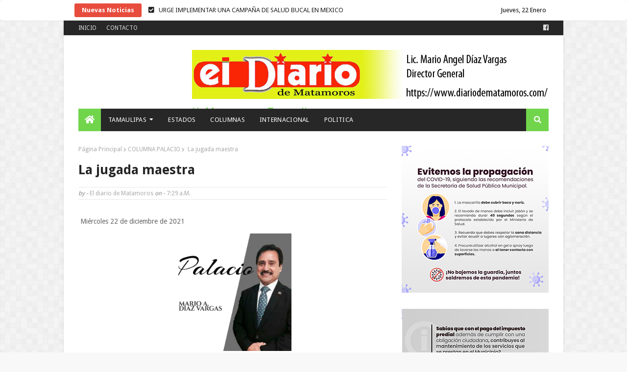

--- FILE ---
content_type: text/javascript; charset=UTF-8
request_url: https://www.diariodematamoros.com//feeds/posts/default?alt=json-in-script&max-results=10&callback=jQuery112405550783514683162_1769055956489&_=1769055956490
body_size: 17973
content:
// API callback
jQuery112405550783514683162_1769055956489({"version":"1.0","encoding":"UTF-8","feed":{"xmlns":"http://www.w3.org/2005/Atom","xmlns$openSearch":"http://a9.com/-/spec/opensearchrss/1.0/","xmlns$blogger":"http://schemas.google.com/blogger/2008","xmlns$georss":"http://www.georss.org/georss","xmlns$gd":"http://schemas.google.com/g/2005","xmlns$thr":"http://purl.org/syndication/thread/1.0","id":{"$t":"tag:blogger.com,1999:blog-4461985061158478301"},"updated":{"$t":"2026-01-21T18:27:33.591-06:00"},"category":[{"term":"H. MATAMOROS"},{"term":"UAT"},{"term":"COLUMNA PALACIO"},{"term":"CD. VICTORIA"},{"term":"ACTIVIDADES DEL GOBIERNO ESTATAL"},{"term":"COLUMNAS"},{"term":"NACIONAL"},{"term":"ACTIVIDADES DEL GOBIERNO DEL ESTADO"},{"term":"OPINIÓN"},{"term":"COLUMNA CANDELERO"},{"term":"COLUMNA DESDE LA CAPITAL"},{"term":"COLUMNISTAS"},{"term":"TAMAULIPAS"},{"term":"ESTADOS"},{"term":"COLUMNA EN LAS NUBES"},{"term":"INTERNACIONAL"},{"term":"ACTIVIDADES DE GOBIERNO"},{"term":"COLUMNA  POLÍTICA AL MARGEN"},{"term":"ELECCIONES 2018"},{"term":"ESTATAL"},{"term":"COLUMNA SEÑAL POLÍTICA"},{"term":"LA COLUMNA DE HOY"},{"term":"INTERIORES"},{"term":"¡QUE CONSTE..... SON REFLEXIONES!"},{"term":"SALUD"},{"term":"deportes"},{"term":"ESPECTÁCULOS"},{"term":"SEGURIDAD"},{"term":"¡QUE CONSTE SON REFLEXIONES"},{"term":"ACTIVIDADES DE GOBIERNO DEL ESTADO"},{"term":"COMENTARIO A TIEMPO"},{"term":"LOCAL"},{"term":"CD. RIO BRAVO"},{"term":"desde la capital"},{"term":"¡QUE CONSTE"},{"term":"SEÑAL POLITICA"},{"term":"CD. REYNOSA"},{"term":"Cartelera"},{"term":"POLITICA"},{"term":"CHISMORREO"},{"term":"COLUMNA OBELISCO"},{"term":"CIUDAD MADERO"},{"term":"ESTADO DEL TIEMPO"},{"term":"COLUMNA DIALOGANDO"},{"term":"LETRAS CRUZADAS"},{"term":"PODCAST"},{"term":"… SON REFLEXIONES!"},{"term":"COLUMNA LA VIDA COMO ES"},{"term":"DESDE EL BALCÓN"},{"term":"ESTADOS UNIDOS"},{"term":"POLICIACA"},{"term":"VALLE HERMOSO"},{"term":"ALTAMIRA"},{"term":"CIENCIA"},{"term":"COLUMNA CUENTA REGRESIVA"},{"term":"COLUMNA DE OCTAVIO RAZIEL"},{"term":"COLUMNA EL CARTÓN"},{"term":"GALERÍA"},{"term":"LO MAS VIRAL"},{"term":"VERACRUZ"},{"term":"VÍDEOS"},{"term":"ZACATECAS"},{"term":"¡QUE CONSTE SON REFLEXIONES!"}],"title":{"type":"text","$t":"El Diario de Matamoros"},"subtitle":{"type":"html","$t":"El Diario de Matamoros, S.A. de C.V."},"link":[{"rel":"http://schemas.google.com/g/2005#feed","type":"application/atom+xml","href":"https:\/\/www.diariodematamoros.com\/feeds\/posts\/default"},{"rel":"self","type":"application/atom+xml","href":"https:\/\/www.blogger.com\/feeds\/4461985061158478301\/posts\/default?alt=json-in-script\u0026max-results=10"},{"rel":"alternate","type":"text/html","href":"https:\/\/www.diariodematamoros.com\/"},{"rel":"hub","href":"http://pubsubhubbub.appspot.com/"},{"rel":"next","type":"application/atom+xml","href":"https:\/\/www.blogger.com\/feeds\/4461985061158478301\/posts\/default?alt=json-in-script\u0026start-index=11\u0026max-results=10"}],"author":[{"name":{"$t":"Anonymous"},"uri":{"$t":"http:\/\/www.blogger.com\/profile\/08327181463960465957"},"email":{"$t":"noreply@blogger.com"},"gd$image":{"rel":"http://schemas.google.com/g/2005#thumbnail","width":"16","height":"16","src":"https:\/\/img1.blogblog.com\/img\/b16-rounded.gif"}}],"generator":{"version":"7.00","uri":"http://www.blogger.com","$t":"Blogger"},"openSearch$totalResults":{"$t":"9216"},"openSearch$startIndex":{"$t":"1"},"openSearch$itemsPerPage":{"$t":"10"},"entry":[{"id":{"$t":"tag:blogger.com,1999:blog-4461985061158478301.post-8677691218601203942"},"published":{"$t":"2026-01-21T18:27:00.004-06:00"},"updated":{"$t":"2026-01-21T18:27:33.581-06:00"},"category":[{"scheme":"http://www.blogger.com/atom/ns#","term":"NACIONAL"}],"title":{"type":"text","$t":"URGE IMPLEMENTAR UNA CAMPAÑA DE SALUD BUCAL EN MEXICO"},"content":{"type":"html","$t":"\u003Cp\u003E\u0026nbsp;Miércoles 21 de enero de 2026\u003C\/p\u003E\u003Cp\u003E\u003C\/p\u003E\u003Cdiv class=\"separator\" style=\"clear: both; text-align: center;\"\u003E\u003Ca href=\"https:\/\/blogger.googleusercontent.com\/img\/a\/AVvXsEhj83ykKocL36sI8G4zQxLEciYVh7AW0Nzg2JqivfnCToVt4R-ez5ijXRvrqMTatOzx0TcTYOdOmvYaqQBJhFMBqCbwW7Ml3_sPkUWQYUfV0tBul-SPW8mXeNiobPbBXil04YAFu_dNRkSRXBhY1o11cmjfVcyO0mgi2djiVFJ53uuGBEn3MUOS6nCbitdp\" style=\"margin-left: 1em; margin-right: 1em;\"\u003E\u003Cimg alt=\"\" data-original-height=\"1067\" data-original-width=\"1600\" height=\"246\" src=\"https:\/\/blogger.googleusercontent.com\/img\/a\/AVvXsEhj83ykKocL36sI8G4zQxLEciYVh7AW0Nzg2JqivfnCToVt4R-ez5ijXRvrqMTatOzx0TcTYOdOmvYaqQBJhFMBqCbwW7Ml3_sPkUWQYUfV0tBul-SPW8mXeNiobPbBXil04YAFu_dNRkSRXBhY1o11cmjfVcyO0mgi2djiVFJ53uuGBEn3MUOS6nCbitdp=w370-h246\" width=\"370\" \/\u003E\u003C\/a\u003E\u003C\/div\u003E\u003Cbr \/\u003E\u003Cp\u003E\u003C\/p\u003E\u003Cp\u003E**Ante esta situación, se llevará a cabo el 11.º encuentro “MDCminario 2026” en la ciudad de Guadalajara, Jalisco.\u003C\/p\u003E\u003Cp\u003E**Se analizarán los últimos avances en materia digital y tecnológica aplicados a la odontología\u003C\/p\u003E\u003Cp\u003E**Se buscarán soluciones a un problema que ya genera pérdidas en la productividad laboral.\u003C\/p\u003E\u003Cp\u003E\u0026nbsp;\u003C\/p\u003E\u003Cp\u003EGuadalajara, Jalisco, 15 de Enero del 2025.— La mala higiene bucal se ha convertido en un grave problema de salud pública en México, al afectar al 97 por ciento de la población y generar importantes pérdidas económicas derivadas de la disminución en la productividad laboral, alertaron especialistas en salud odontológica.\u003C\/p\u003E\u003Cp\u003EAnte este panorama, expertos de alto nivel provenientes de distintos países del mundo se reunirán en el 11.º encuentro “MDCminario 2026”, que se llevará a cabo a partir del 27 de febrero en el recinto PALCCO, en la ciudad de Guadalajara, Jalisco.\u003C\/p\u003E\u003Cp\u003EEl encuentro congregará a reconocidos especialistas nacionales e internacionales del ámbito odontológico, quienes analizarán los últimos avances clínicos, tecnológicos y digitales aplicados a la odontología, con el objetivo de proponer soluciones frente al impacto que la mala salud bucal tiene en las familias mexicanas, tanto en términos de salud como económicos.\u003C\/p\u003E\u003Cp\u003EActualmente, la caries dental y la enfermedad periodontal son los padecimientos más frecuentes, y afectan a 7 de cada 10 niños y adultos mayores. La falta de atención oportuna puede provocar no solo la pérdida de piezas dentales y dolor crónico, sino también infecciones severas, enfermedades cardiovasculares y afectaciones importantes a la autoestima.\u003C\/p\u003E\u003Cp\u003EDurante el MDCminario 2026 se impartirán 13 conferencias especializadas, en las que se abordarán temas de odontología clínica, laboratorio dental, endodoncia y odontología digital, con un enfoque práctico y orientado a la aplicación directa en consultorios y laboratorios.\u003C\/p\u003E\u003Cp\u003ELos especialistas enfatizarán la necesidad de impulsar campañas de educación y prevención dirigidas a las familias, que promuevan la higiene bucal y la adopción de hábitos saludables desde los primeros años de vida. Asimismo, se subrayará la importancia de fortalecer la colaboración entre gobiernos, instituciones de salud y odontólogos privados, con el fin de mejorar el acceso a servicios odontológicos de calidad y a costos accesibles.\u003C\/p\u003E\u003Cp\u003EDe acuerdo con un informe de Procter \u0026amp; Gamble, los problemas de salud bucal representan ya un factor relevante en la pérdida de productividad laboral en México, debido a la generación de días de trabajo perdidos y a la disminución del rendimiento de los trabajadores.\u003C\/p\u003E\u003Cp\u003E\u0026nbsp;\u003C\/p\u003E\u003Cp\u003EPrograma académico de alto nivel\u003C\/p\u003E\u003Cp\u003EEl programa del MDCminario 2026 estará conformado por contenidos actuales y alineados a las exigencias del consultorio y el laboratorio dental, distribuidos en cuatro salas temáticas: Clínica, Laboratorio, Endodoncia y Digital.\u003C\/p\u003E\u003Cp\u003EEn la Sala Clínica participarán el Dr. Chrystian Mejía (México), el Dr. Víctor Guerrero (Perú), el Dr. José Ayub (Uruguay) y el Dr. Allan Queiroz (Brasil).\u003C\/p\u003E\u003Cp\u003ELa Sala Laboratorio contará con la presencia del Dr. Fernando Sánchez (México), el MDT Sung Bin Im (Corea) y el MDT Alek Aronin (Rusia).\u003C\/p\u003E\u003Cp\u003EEn la Sala Endodoncia participarán el Dr. Rodrigo Solís (México), el Dr. Víctor Guerrero (Perú) y el Dr. Rubén Rosas (México).\u003C\/p\u003E\u003Cp\u003EEn la Sala Digital estarán el Dr. Andrés Suárez (Colombia), el CDT Lukas Wichnalek (Alemania) y el TPD Miguel Ángel Molina (Argentina).\u003C\/p\u003E\u003Cp\u003EEl MDCminario 2026 es considerado un pilar para el desarrollo de los laboratorios dentales, al facilitar el acceso a innovación tecnológica, materiales de última generación y contacto directo con marcas líderes del sector. Para odontólogos, técnicos dentales y estudiantes de odontología, representa una oportunidad de formación complementaria, actualización académica y generación de redes de colaboración.\u003C\/p\u003E\u003Cp\u003EPara consultar el programa completo, horarios de conferencias y paquetes de participación, se puede visitar el sitio oficial: www.mdcminario.com.\u003C\/p\u003E\u003Cp\u003E—o0o—\u003C\/p\u003E\u003Cp\u003E\u0026nbsp;\u003C\/p\u003E\u003Cp\u003ESobre MDC Dental®\u003C\/p\u003E\u003Cp\u003E\u0026nbsp;\u003C\/p\u003E\u003Cp\u003EEs una empresa 100 por ciento mexicana fundada en 1974, por el TPD. Rogelio H. Ramírez Martínez, un técnico protesista dental, que se convirtió en un brillante empresario, quien siempre tuvo clara su misión: responder a la necesidad de la industria dental.\u003C\/p\u003E\u003Cp\u003E\u0026nbsp;\u003C\/p\u003E\u003Cp\u003EHoy, a 51 años de trayectoria, MDC Dental® se consolida como un referente del sector, no solo por la calidad de sus productos, sino por su constante impulso al desarrollo del conocimiento y la actualización profesional.\u003C\/p\u003E"},"link":[{"rel":"replies","type":"application/atom+xml","href":"https:\/\/www.diariodematamoros.com\/feeds\/8677691218601203942\/comments\/default","title":"Comentarios de la entrada"},{"rel":"replies","type":"text/html","href":"https:\/\/www.diariodematamoros.com\/2026\/01\/urge-implementar-una-campana-de-salud.html#comment-form","title":"0 Comentarios"},{"rel":"edit","type":"application/atom+xml","href":"https:\/\/www.blogger.com\/feeds\/4461985061158478301\/posts\/default\/8677691218601203942"},{"rel":"self","type":"application/atom+xml","href":"https:\/\/www.blogger.com\/feeds\/4461985061158478301\/posts\/default\/8677691218601203942"},{"rel":"alternate","type":"text/html","href":"https:\/\/www.diariodematamoros.com\/2026\/01\/urge-implementar-una-campana-de-salud.html","title":"URGE IMPLEMENTAR UNA CAMPAÑA DE SALUD BUCAL EN MEXICO"}],"author":[{"name":{"$t":"El diario de Matamoros"},"uri":{"$t":"http:\/\/www.blogger.com\/profile\/01282321496933019916"},"email":{"$t":"noreply@blogger.com"},"gd$image":{"rel":"http://schemas.google.com/g/2005#thumbnail","width":"16","height":"16","src":"https:\/\/img1.blogblog.com\/img\/b16-rounded.gif"}}],"media$thumbnail":{"xmlns$media":"http://search.yahoo.com/mrss/","url":"https:\/\/blogger.googleusercontent.com\/img\/a\/AVvXsEhj83ykKocL36sI8G4zQxLEciYVh7AW0Nzg2JqivfnCToVt4R-ez5ijXRvrqMTatOzx0TcTYOdOmvYaqQBJhFMBqCbwW7Ml3_sPkUWQYUfV0tBul-SPW8mXeNiobPbBXil04YAFu_dNRkSRXBhY1o11cmjfVcyO0mgi2djiVFJ53uuGBEn3MUOS6nCbitdp=s72-w370-h246-c","height":"72","width":"72"},"thr$total":{"$t":"0"}},{"id":{"$t":"tag:blogger.com,1999:blog-4461985061158478301.post-2169990473729731790"},"published":{"$t":"2026-01-21T08:10:00.003-06:00"},"updated":{"$t":"2026-01-21T08:10:20.680-06:00"},"category":[{"scheme":"http://www.blogger.com/atom/ns#","term":"COLUMNA PALACIO"}],"title":{"type":"text","$t":"  Tres semanas…y contando"},"content":{"type":"html","$t":"\u003Cp\u003E\u0026nbsp;Miércoles 21 de enero de 2026\u003C\/p\u003E\u003Cp\u003E\u003C\/p\u003E\u003Cdiv class=\"separator\" style=\"clear: both; text-align: center;\"\u003E\u003Ca href=\"https:\/\/blogger.googleusercontent.com\/img\/a\/AVvXsEhllZRFn97skczb8M3rMPLE1rHwhljg-QdVcn_fXIqikct-5F59bwwuoI8wKT2P56wFDsmk2wLbZKO2zRE007h_A8IRfZrIMWDMF2kSH6nWpe395G_cFojkgV57wh5JzuTabUttLlNKjnSnjAv5cvHL0WCBl3rh7xMyOH1QiHa47hPIQu9IWz6lulGXBX8_\" style=\"margin-left: 1em; margin-right: 1em;\"\u003E\u003Cimg alt=\"\" data-original-height=\"1204\" data-original-width=\"1204\" height=\"240\" src=\"https:\/\/blogger.googleusercontent.com\/img\/a\/AVvXsEhllZRFn97skczb8M3rMPLE1rHwhljg-QdVcn_fXIqikct-5F59bwwuoI8wKT2P56wFDsmk2wLbZKO2zRE007h_A8IRfZrIMWDMF2kSH6nWpe395G_cFojkgV57wh5JzuTabUttLlNKjnSnjAv5cvHL0WCBl3rh7xMyOH1QiHa47hPIQu9IWz6lulGXBX8_\" width=\"240\" \/\u003E\u003C\/a\u003E\u003C\/div\u003E\u003Cbr \/\u003E\u003Cp class=\"MsoNoSpacing\"\u003E\u003Cb\u003E\u003Cspan lang=\"ES\" style=\"font-size: 12.0pt; mso-ansi-language: ES;\"\u003EPALACIO\u003Co:p\u003E\u003C\/o:p\u003E\u003C\/span\u003E\u003C\/b\u003E\u003C\/p\u003E\n\n\u003Cp class=\"MsoNoSpacing\"\u003E\u003Cspan lang=\"ES\" style=\"font-size: 12.0pt; mso-ansi-language: ES;\"\u003EPor Mario Díaz\u003Co:p\u003E\u003C\/o:p\u003E\u003C\/span\u003E\u003C\/p\u003E\n\n\u003Cp class=\"MsoNoSpacing\"\u003E\u003Cspan lang=\"ES\" style=\"font-size: 12.0pt; mso-ansi-language: ES;\"\u003E\u003Co:p\u003E\u0026nbsp;\u003C\/o:p\u003E\u003C\/span\u003E\u003C\/p\u003E\n\n\u003Cp class=\"MsoNoSpacing\"\u003E\u003Cspan lang=\"ES\" style=\"font-size: 12.0pt; mso-ansi-language: ES;\"\u003E\u003Cspan style=\"mso-spacerun: yes;\"\u003E\u0026nbsp;\u0026nbsp;\u0026nbsp;\u0026nbsp;\u0026nbsp;\u0026nbsp;\u0026nbsp;\u0026nbsp;\u0026nbsp;\u0026nbsp;\u0026nbsp;\u0026nbsp;\u0026nbsp;\u0026nbsp;\u0026nbsp;\u0026nbsp;\u0026nbsp; \u003C\/span\u003E\u003Cb\u003ETres semanas…y\ncontando\u003Co:p\u003E\u003C\/o:p\u003E\u003C\/b\u003E\u003C\/span\u003E\u003C\/p\u003E\n\n\u003Cp class=\"MsoNoSpacing\"\u003E\u003Cb\u003E\u003Cspan lang=\"ES\" style=\"font-size: 12.0pt; mso-ansi-language: ES;\"\u003E-Ni causas ni responsables del descarrilamiento del Tren interoceánico\u003C\/span\u003E\u003C\/b\u003E\u003C\/p\u003E\n\n\u003Cp class=\"MsoNoSpacing\"\u003E\u003Cb\u003E\u003Cspan lang=\"ES\" style=\"font-size: 12.0pt; mso-ansi-language: ES;\"\u003E-Tal parece que nació con “mala estrella” la obra emblemática de AMLO\u003Co:p\u003E\u003C\/o:p\u003E\u003C\/span\u003E\u003C\/b\u003E\u003C\/p\u003E\n\n\u003Cp class=\"MsoNoSpacing\"\u003E\u003Cb\u003E\u003Cspan lang=\"ES\" style=\"font-size: 12.0pt; mso-ansi-language: ES;\"\u003E-Locomotoras “de segunda” unen los océanos Pacífico y Atlántico\u003Co:p\u003E\u003C\/o:p\u003E\u003C\/span\u003E\u003C\/b\u003E\u003C\/p\u003E\n\n\u003Cp class=\"MsoNoSpacing\"\u003E\u003Cspan lang=\"ES\" style=\"font-size: 12.0pt; mso-ansi-language: ES;\"\u003E\u003Co:p\u003E\u0026nbsp;\u003C\/o:p\u003E\u003C\/span\u003E\u003C\/p\u003E\n\n\u003Cp class=\"MsoNoSpacing\"\u003E\u003Cspan lang=\"ES\" style=\"font-size: 12.0pt; mso-ansi-language: ES;\"\u003EH. Matamoros, Tamaulipas.-A tres semanas del descarrilamiento del Tren\nInteroceánico que dejó un saldo mortal de 14 pasajeros fallecidos y 98\nlesionados, la carpeta de investigación de la Fiscalía General de la República\n(FGR) no aporta ningún dato asociado con presunta responsabilidad.\u003C\/span\u003E\u003C\/p\u003E\n\n\u003Cp class=\"MsoNoSpacing\"\u003E\u003Cspan lang=\"ES\" style=\"font-size: 12.0pt; mso-ansi-language: ES;\"\u003EEn efecto, el pasado 28 de diciembre la obra emblemática del ex presidente\nANDRÉS MANUEL LÓPEZ OBRADOR se descarriló tras tomar una curva a velocidad\ninmoderada que se localiza entre la localidad de Nizandá, municipio de Ixtepec,\ny Chivela perteneciente a la municipalidad de Ixtlaltepec.\u003C\/span\u003E\u003C\/p\u003E\n\n\u003Cp class=\"MsoNoSpacing\"\u003E\u003Cspan lang=\"ES\" style=\"font-size: 12.0pt; mso-ansi-language: ES;\"\u003EEl convoy ferroviario integrado por dos locomotoras y cuatro vagones de\npasajeros inició su recorrido en Salina Cruz, Oaxaca y se dirigía a\nCoatzacoalcos, Veracruz, con alrededor de 250 pasajeros a bordo y 9 miembros de\nla tripulación. El mortal accidente se registró a 90 minutos de haber iniciado\nesa ruta del Corredor Interoceánico del Istmo de Tehuantepec.\u003C\/span\u003E\u003C\/p\u003E\n\n\u003Cp class=\"MsoNoSpacing\"\u003E\u003Cspan lang=\"ES\" style=\"font-size: 12.0pt; mso-ansi-language: ES;\"\u003ESin que sean datos oficiales, el descarrilamiento pudo derivarse de la\nfalta de precaución del operador maquinista al tomar la curva a una velocidad\nsuperior y, además, por probables fallas en el basalto y los durmientes de las\nvías férreas.\u003C\/span\u003E\u003C\/p\u003E\n\n\u003Cp class=\"MsoNoSpacing\"\u003E\u003Cspan lang=\"ES\" style=\"font-size: 12.0pt; mso-ansi-language: ES;\"\u003EA pesar del desastre de gran magnitud, el gobierno de la Cuarta\nTransformación calificó en primera instancia el accidente como “un incidente\nferroviario”. Sin embargo, la versión oficial hubo de cambiar ante el número de\nmuertos y heridos que obligó a la movilización de 360 elementos de la Secretaría\nde Marina Armada de México, 20 vehículos de transporte, cuatro ambulancias\nterrestres, tres ambulancias aéreas y un dron táctico.\u003C\/span\u003E\u003C\/p\u003E\n\n\u003Cp class=\"MsoNoSpacing\"\u003E\u003Cspan lang=\"ES\" style=\"font-size: 12.0pt; mso-ansi-language: ES;\"\u003EPor el momento la 4T mantiene suspendidas las operaciones del Tren\nInteroceánico hasta en tanto avancen las indagatorias y protocolos de la\nFiscalía General de la República (FGR), la Secretaría de Infraestructura,\nComunicaciones y Transportes (SICT) y la Agencia Reguladora del Transporte\nFerroviario.\u003C\/span\u003E\u003C\/p\u003E\n\n\u003Cp class=\"MsoNoSpacing\"\u003E\u003Cspan lang=\"ES\" style=\"font-size: 12.0pt; mso-ansi-language: ES;\"\u003ECabe señalar que, sin el menor ánimo de superstición o agorero del\ndesastre, tal parece que la obra ferroviaria lopezobradorista que une los\nocéanos Pacífico y Atlántico nació con “mala estrella” a juzgar por los\naccidentes que se han registrado a pesar del poco tiempo del inicio de\noperaciones.\u003C\/span\u003E\u003C\/p\u003E\n\n\u003Cp class=\"MsoNoSpacing\"\u003E\u003Cspan lang=\"ES\" style=\"font-size: 12.0pt; mso-ansi-language: ES;\"\u003EEl pasado 8 de diciembre una locomotora y cuatro vagones del Tren\nTransístmico que transportaban arena sílica y cloro líquido se descarrilaron a\nla altura del municipio Juan Rodríguez Clara; el 20 de diciembre una pipa se\nimpactó contra el tren al intentar ganarle el paso, hechos ocurridos en un\ntramo de la vía ferroviaria en el estado de Chiapas; ocho días después ocurrió\nel mortal accidente que cobró la vida de 14 pasajeros que se trasladaban de\nSalina Cruz, Oaxaca a Coatzacoalcos, Veracruz.\u003C\/span\u003E\u003C\/p\u003E\n\n\u003Cp class=\"MsoNoSpacing\"\u003E\u003Cspan lang=\"ES\" style=\"font-size: 12.0pt; mso-ansi-language: ES;\"\u003EEl Corredor Interoceánico del Istmo de Tehuantepec fue inaugurado por el\nahora ex presidente ANDRÉS MANUEL LÓPEZ OBRADOR el 22 de diciembre de 2023 para\nla movilización de pasajeros entre ambas entidades federativas y fortalecer el\nintercambio comercial nacional e internacional.\u003C\/span\u003E\u003C\/p\u003E\n\n\u003Cp class=\"MsoNoSpacing\"\u003E\u003Cspan lang=\"ES\" style=\"font-size: 12.0pt; mso-ansi-language: ES;\"\u003EVale la pena precisar que en junio de 2020 el mandatario nacional dio el\nbanderazo para iniciar los trabajos de renovación de las vías y la\nrehabilitación de la infraestructura ferroviaria que permanecieron en abandono\ndurante muchos años.\u003C\/span\u003E\u003C\/p\u003E\n\n\u003Cp class=\"MsoNoSpacing\"\u003E\u003Cspan lang=\"ES\" style=\"font-size: 12.0pt; mso-ansi-language: ES;\"\u003EEn agosto de 2023 se recibieron las primeras locomotoras de carga con\ncapacidad de 4 mil caballos de fuerza, compradas a la empresa estadounidense\nUnion Pacific que las había retirado del servicio algunos años atrás.\nPosteriormente, en septiembre del mismo año, se recibieron las primeras\nlocomotoras británicas de pasajeros con capacidades entre 2,250 y 2,700 HP, que\nen su momento operaron el famoso servicio InterCity en Inglaterra.\u003C\/span\u003E\u003C\/p\u003E\n\n\u003Cp class=\"MsoNoSpacing\"\u003E\u003Cspan lang=\"ES\" style=\"font-size: 12.0pt; mso-ansi-language: ES;\"\u003EEn ambos casos se trata de máquinas ferroviarias estadounidenses e inglesas\nque ya no estaban en operación al concluir su ciclo seguro de vida de acuerdo a\nla normatividad vigente en el transporte en ambos países.\u003C\/span\u003E\u003C\/p\u003E\n\n\u003Cp class=\"MsoNoSpacing\"\u003E\u003Cspan lang=\"ES\" style=\"font-size: 12.0pt; mso-ansi-language: ES;\"\u003ERespecto a la calidad de los trabajos de rehabilitación de las vías\nférreas, se especula que el fantasma de la corrupción se hizo presente en el\nprimer piso de la Cuarta Transformación.\u003C\/span\u003E\u003C\/p\u003E\n\n\u003Cp class=\"MsoNoSpacing\"\u003E\u003Cspan lang=\"ES\" style=\"font-size: 12.0pt; mso-ansi-language: ES;\"\u003EA pesar de la gravedad del mortal accidente y a tres semanas del siniestro,\nninguna autoridad ha emitido pronunciamiento oficial respecto a las causas\nreales del descarrilamiento y, por supuesto, el deslinde de presuntas\nresponsabilidades.\u003C\/span\u003E\u003C\/p\u003E\n\n\u003Cp class=\"MsoNoSpacing\"\u003E\u003Cspan lang=\"ES\" style=\"font-size: 12.0pt; mso-ansi-language: ES;\"\u003E¿Cómo le ve?\u003Co:p\u003E\u003C\/o:p\u003E\u003C\/span\u003E\u003C\/p\u003E\n\n\u003Cp class=\"MsoNoSpacing\"\u003E\u003Cspan lang=\"ES\" style=\"font-size: 12.0pt; mso-ansi-language: ES;\"\u003E\u003Co:p\u003E\u0026nbsp;\u003C\/o:p\u003E\u003C\/span\u003E\u003C\/p\u003E\n\n\u003Cp class=\"MsoNoSpacing\"\u003E\u003Cspan lang=\"ES\" style=\"font-size: 12.0pt; mso-ansi-language: ES;\"\u003EDESDE EL BALCÓN:\u003Co:p\u003E\u003C\/o:p\u003E\u003C\/span\u003E\u003C\/p\u003E\n\n\u003Cp class=\"MsoNoSpacing\"\u003E\u003Cspan lang=\"ES\" style=\"font-size: 12.0pt; mso-ansi-language: ES;\"\u003EI.- La “mala estrella” o “lo que mal comienza, mal acaba” podría envolver a\nuna de las obras emblemáticas del sexenio lopezobradorista.\u003Co:p\u003E\u003C\/o:p\u003E\u003C\/span\u003E\u003C\/p\u003E\n\n\u003Cp class=\"MsoNoSpacing\"\u003E\u003Cspan lang=\"ES\" style=\"font-size: 12.0pt; mso-ansi-language: ES;\"\u003ENi hablar.\u003Co:p\u003E\u003C\/o:p\u003E\u003C\/span\u003E\u003C\/p\u003E\n\n\u003Cp class=\"MsoNoSpacing\"\u003E\u003Cspan lang=\"ES\" style=\"font-size: 12.0pt; mso-ansi-language: ES;\"\u003E\u003Co:p\u003E\u0026nbsp;\u003C\/o:p\u003E\u003C\/span\u003E\u003C\/p\u003E\n\n\u003Cp class=\"MsoNoSpacing\"\u003E\u003Cspan lang=\"ES\" style=\"font-size: 12.0pt; mso-ansi-language: ES;\"\u003EII.-Muy puntual el comentario editorial del maestro RAÚL GÓMEZ ESPINOSA,\ndirector general de la revista Proyección Económica, en su edición de enero\n2026:\u003Co:p\u003E\u003C\/o:p\u003E\u003C\/span\u003E\u003C\/p\u003E\n\n\u003Cp class=\"MsoNoSpacing\"\u003E\u003Cspan lang=\"ES\" style=\"font-size: 12.0pt; mso-ansi-language: ES;\"\u003E“La movilidad urbana en la Ciudad de México (CDMX) y su zona metropolitana\nes un tema en constante cambio que refleja los retos de una gran metrópoli,\ndonde más de 30 millones de personas buscan desplazarse de manera eficiente,\nlibre y segura. La realidad, sin embargo, muestra tonos grises y altibajos que\ndesmoronan planes, programas y promesas”.\u003Co:p\u003E\u003C\/o:p\u003E\u003C\/span\u003E\u003C\/p\u003E\n\n\u003Cp class=\"MsoNoSpacing\"\u003E\u003Cspan style=\"font-size: 12pt;\"\u003EY hasta la próxima.\u003C\/span\u003E\u003C\/p\u003E\n\n\u003Cp class=\"MsoNoSpacing\"\u003E\u003Cspan lang=\"ES\" style=\"font-size: 12.0pt; mso-ansi-language: ES;\"\u003Emariodiaz27@prodigy.net.mx\u003Co:p\u003E\u003C\/o:p\u003E\u003C\/span\u003E\u003C\/p\u003E\n\n\u003Cp class=\"MsoNoSpacing\"\u003E\u003Cspan lang=\"ES\" style=\"font-size: 12.0pt; mso-ansi-language: ES;\"\u003E\u003Co:p\u003E\u0026nbsp;\u003C\/o:p\u003E\u003C\/span\u003E\u003C\/p\u003E\n\n\u003Cp class=\"MsoNoSpacing\"\u003E\u003Cspan lang=\"ES\" style=\"font-size: 12.0pt; mso-ansi-language: ES;\"\u003E\u003Co:p\u003E\u0026nbsp;\u003C\/o:p\u003E\u003C\/span\u003E\u003C\/p\u003E\n\n\u003Cp class=\"MsoNoSpacing\"\u003E\u003Cspan lang=\"ES\" style=\"font-size: 12.0pt; mso-ansi-language: ES;\"\u003E\u003Co:p\u003E\u0026nbsp;\u003C\/o:p\u003E\u003C\/span\u003E\u003C\/p\u003E\n\n\u003Cp class=\"MsoNoSpacing\"\u003E\u003Cspan lang=\"ES\" style=\"font-size: 12.0pt; mso-ansi-language: ES;\"\u003E\u003Co:p\u003E\u0026nbsp;\u003C\/o:p\u003E\u003C\/span\u003E\u003C\/p\u003E\n\n\u003Cp class=\"MsoNoSpacing\"\u003E\u003Cspan lang=\"ES\" style=\"font-size: 12.0pt; mso-ansi-language: ES;\"\u003E\u003Co:p\u003E\u0026nbsp;\u003C\/o:p\u003E\u003C\/span\u003E\u003C\/p\u003E\n\n\u003Cp class=\"MsoNoSpacing\"\u003E\u003Cspan lang=\"ES\" style=\"font-size: 12.0pt; mso-ansi-language: ES;\"\u003E\u003Co:p\u003E\u0026nbsp;\u003C\/o:p\u003E\u003C\/span\u003E\u003C\/p\u003E\n\n\u003Cp class=\"MsoNoSpacing\"\u003E\u003Cspan lang=\"ES\" style=\"font-size: 20.0pt; mso-ansi-language: ES;\"\u003E\u003Co:p\u003E\u0026nbsp;\u003C\/o:p\u003E\u003C\/span\u003E\u003C\/p\u003E\u003Cbr \/\u003E\u003Cp\u003E\u003C\/p\u003E"},"link":[{"rel":"replies","type":"application/atom+xml","href":"https:\/\/www.diariodematamoros.com\/feeds\/2169990473729731790\/comments\/default","title":"Comentarios de la entrada"},{"rel":"replies","type":"text/html","href":"https:\/\/www.diariodematamoros.com\/2026\/01\/tres-semanasy-contando.html#comment-form","title":"0 Comentarios"},{"rel":"edit","type":"application/atom+xml","href":"https:\/\/www.blogger.com\/feeds\/4461985061158478301\/posts\/default\/2169990473729731790"},{"rel":"self","type":"application/atom+xml","href":"https:\/\/www.blogger.com\/feeds\/4461985061158478301\/posts\/default\/2169990473729731790"},{"rel":"alternate","type":"text/html","href":"https:\/\/www.diariodematamoros.com\/2026\/01\/tres-semanasy-contando.html","title":"  Tres semanas…y contando"}],"author":[{"name":{"$t":"El diario de Matamoros"},"uri":{"$t":"http:\/\/www.blogger.com\/profile\/01282321496933019916"},"email":{"$t":"noreply@blogger.com"},"gd$image":{"rel":"http://schemas.google.com/g/2005#thumbnail","width":"16","height":"16","src":"https:\/\/img1.blogblog.com\/img\/b16-rounded.gif"}}],"media$thumbnail":{"xmlns$media":"http://search.yahoo.com/mrss/","url":"https:\/\/blogger.googleusercontent.com\/img\/a\/AVvXsEhllZRFn97skczb8M3rMPLE1rHwhljg-QdVcn_fXIqikct-5F59bwwuoI8wKT2P56wFDsmk2wLbZKO2zRE007h_A8IRfZrIMWDMF2kSH6nWpe395G_cFojkgV57wh5JzuTabUttLlNKjnSnjAv5cvHL0WCBl3rh7xMyOH1QiHa47hPIQu9IWz6lulGXBX8_=s72-c","height":"72","width":"72"},"thr$total":{"$t":"0"}},{"id":{"$t":"tag:blogger.com,1999:blog-4461985061158478301.post-5723139422226691734"},"published":{"$t":"2026-01-21T08:05:00.002-06:00"},"updated":{"$t":"2026-01-21T08:05:46.085-06:00"},"category":[{"scheme":"http://www.blogger.com/atom/ns#","term":"COLUMNA CANDELERO"}],"title":{"type":"text","$t":"Reforma Electoral Negociada y Funcional"},"content":{"type":"html","$t":"\u003Cp\u003E\u0026nbsp;Miércoles 21 de enero de 2026\u003C\/p\u003E\u003Cp\u003E\u003C\/p\u003E\u003Cdiv class=\"separator\" style=\"clear: both; text-align: center;\"\u003E\u003Ca href=\"https:\/\/blogger.googleusercontent.com\/img\/a\/AVvXsEjEkv0a8_j-0iDfNlvrX0nzEbGNYkJH7RNsJ2qNA-FTWjQClWatmHR1AOte7QcBC0pan0iMOmxAlsJfjYitfJ-cZ-S-_1gnQ6FF_KW_c_vbF9MW80lmHYNEMEGlGN59loyUYxzbBUyCSksUs56wwrtxjS_xAPtBYpbOQct4H4yHiVvswcai9OjnBuEO6S1u\" style=\"margin-left: 1em; margin-right: 1em;\"\u003E\u003Cimg alt=\"\" data-original-height=\"460\" data-original-width=\"715\" height=\"206\" src=\"https:\/\/blogger.googleusercontent.com\/img\/a\/AVvXsEjEkv0a8_j-0iDfNlvrX0nzEbGNYkJH7RNsJ2qNA-FTWjQClWatmHR1AOte7QcBC0pan0iMOmxAlsJfjYitfJ-cZ-S-_1gnQ6FF_KW_c_vbF9MW80lmHYNEMEGlGN59loyUYxzbBUyCSksUs56wwrtxjS_xAPtBYpbOQct4H4yHiVvswcai9OjnBuEO6S1u\" width=\"320\" \/\u003E\u003C\/a\u003E\u003C\/div\u003E\u003Cbr \/\u003E\u003Cp\u003E\u003C\/p\u003E\u003Cp\u003E\u003Cbr \/\u003E\u003C\/p\u003E\u003Cp\u003EReforma Electoral Negociada y Funcional\u003C\/p\u003E\u003Cp\u003E\u003Cbr \/\u003E\u003C\/p\u003E\u003Cp\u003EPor Abraham Mohamed Z.\u003C\/p\u003E\u003Cp\u003E\u003Cbr \/\u003E\u003C\/p\u003E\u003Cp\u003EEn la reciente reunión que sostuvieron con la Presidenta de México, Claudia Sheinbaum, los líderes de Morena en el Congreso de la Unión, Senador Adán Augusto López y Diputado Ricardo Monreal, afinaron detalles de la ya muy controvertida Iniciativa de Reforma Electoral Integral que la mandataria enviará y se debatirá en las Cámaras en Febrero, mes en que iniciará el nuevo Periodo Ordinario de Sesiones, la cual se aprobará pero con negociadas modificaciones.\u003C\/p\u003E\u003Cp\u003ESegún la vocería gubernamental, con tal Iniciativa se busca modernizar el sistema electoral, reducir costos y fortalecer mecanismos de participación ciudadana y de representación política.\u003C\/p\u003E\u003Cp\u003EEn síntesis te desgloso que los temas principales de la Reforma son reducir el gasto electoral con ajustes al presupuesto del INE y a los órganos electorales locales (OPLEs), que sobrevivirán pero con menos dinero y bajo la tutela del INE.\u0026nbsp;\u003C\/p\u003E\u003Cp\u003ETambién disminuirá el financiamiento público a los Partidos, y las diputaciones plurinominales no desaparecerán, pero serán menos con un nuevo diseño que se acuerde.\u0026nbsp; \u0026nbsp;\u0026nbsp;\u003C\/p\u003E\u003Cp\u003EConsidero por la información recabada reitero que la “Reforma Electoral Sheinbaum” habrá de aprobarse, pero acotada como resultado de la intensa negociación política que se realice dentro del bloque oficialista y con las concesiones convenientes que obtendrá la oposición.\u0026nbsp;\u003C\/p\u003E\u003Cp\u003EOtra cosa muy importante: No habrá ruptura institucional ni desmantelamiento del INE que mantendrá su autonomía formal, aunque con ajustes relevantes que repercutirán en el área administrativa.\u003C\/p\u003E\u003Cp\u003EEsta Reforma que con reglas transitorias gradualmente entrará en vigor hacia el 2027 año en que se celebrarán las próximas elecciones federales “intermedias” y de varias gubernaturas, podrá tener las siguientes consecuencias:\u003C\/p\u003E\u003Cp\u003ESerán elecciones competitivas y válidas aunque con tensiones políticas, ya que Morena mantendrá ventaja estructural pero sin hegemonía absoluta.\u003C\/p\u003E\u003Cp\u003EAdvierto que en el medio oficial se mantendrá la versión de que, para la mayoría de los ciudadanos, el sistema electoral sigue siendo creíble.\u003C\/p\u003E\u003Cp\u003EADENDUM: No puede soslayarse que lo que te acabo de dar a conocer está por confirmarse o modificarse cuando llegue al Congreso la Iniciativa de Reforma Electoral que presentará la Presidenta Sheinbaum siguiendo la encomienda de la continuidad de la 4T para el Bienestar de México y de los mexicanos proyectada por su querido antecesor y mentor político López Obrador.\u003C\/p\u003E\u003Cp\u003EPreciso para terminar, que el sistema político mexicano no está en el proceso de una ruptura democrática, sino más bien creo que atraviesa por una crisis institucional muy delicada de indefinición y que la Reforma Electoral de la Presidenta Sheinbaum será eventualmente funcional pero incompleta ya que pospone soluciones estructurales para después de las elecciones del 2027.\u003C\/p\u003E\u003Cp\u003EEn pocas palabras, el verdadero parteaguas no será la aprobación negociada de la Reforma, sino el manejo de las elecciones intermedias del próximo año bajo las nuevas reglas.\u003C\/p\u003E\u003Cp\u003Emohacan@prodigy.net.mx\u003C\/p\u003E"},"link":[{"rel":"replies","type":"application/atom+xml","href":"https:\/\/www.diariodematamoros.com\/feeds\/5723139422226691734\/comments\/default","title":"Comentarios de la entrada"},{"rel":"replies","type":"text/html","href":"https:\/\/www.diariodematamoros.com\/2026\/01\/reforma-electoral-negociada-y-funcional.html#comment-form","title":"0 Comentarios"},{"rel":"edit","type":"application/atom+xml","href":"https:\/\/www.blogger.com\/feeds\/4461985061158478301\/posts\/default\/5723139422226691734"},{"rel":"self","type":"application/atom+xml","href":"https:\/\/www.blogger.com\/feeds\/4461985061158478301\/posts\/default\/5723139422226691734"},{"rel":"alternate","type":"text/html","href":"https:\/\/www.diariodematamoros.com\/2026\/01\/reforma-electoral-negociada-y-funcional.html","title":"Reforma Electoral Negociada y Funcional"}],"author":[{"name":{"$t":"El diario de Matamoros"},"uri":{"$t":"http:\/\/www.blogger.com\/profile\/01282321496933019916"},"email":{"$t":"noreply@blogger.com"},"gd$image":{"rel":"http://schemas.google.com/g/2005#thumbnail","width":"16","height":"16","src":"https:\/\/img1.blogblog.com\/img\/b16-rounded.gif"}}],"media$thumbnail":{"xmlns$media":"http://search.yahoo.com/mrss/","url":"https:\/\/blogger.googleusercontent.com\/img\/a\/AVvXsEjEkv0a8_j-0iDfNlvrX0nzEbGNYkJH7RNsJ2qNA-FTWjQClWatmHR1AOte7QcBC0pan0iMOmxAlsJfjYitfJ-cZ-S-_1gnQ6FF_KW_c_vbF9MW80lmHYNEMEGlGN59loyUYxzbBUyCSksUs56wwrtxjS_xAPtBYpbOQct4H4yHiVvswcai9OjnBuEO6S1u=s72-c","height":"72","width":"72"},"thr$total":{"$t":"0"}},{"id":{"$t":"tag:blogger.com,1999:blog-4461985061158478301.post-6568749633678465483"},"published":{"$t":"2026-01-21T08:02:00.002-06:00"},"updated":{"$t":"2026-01-21T08:02:17.646-06:00"},"category":[{"scheme":"http://www.blogger.com/atom/ns#","term":"UAT"}],"title":{"type":"text","$t":"Formación Dual de la UAT fortalecerá la empleabilidad de sus egresados"},"content":{"type":"html","$t":"\u003Cp\u003E\u0026nbsp;Miércoles 21 de enero de 2026\u003C\/p\u003E\u003Cp\u003E\u003C\/p\u003E\u003Cdiv class=\"separator\" style=\"clear: both; text-align: center;\"\u003E\u003Ca href=\"https:\/\/blogger.googleusercontent.com\/img\/a\/AVvXsEjcWGV8OKV94Kr6OqGEw83vOf0TKCz4JYtlgubwQW3x7MqsKtYCUegLXOWLTfpUkbQ1JAtx-OI-zhVSJGRHF12ngXoVaVay0C67P_YEh64ed27ml20QLhI2eP-QQUdYE54ckN5PjXKt68OGN5i-0QP2PkWVK6ShgxOQLSChIkEJlLn2xIb67dbQSRaDwNwD\" style=\"margin-left: 1em; margin-right: 1em;\"\u003E\u003Cimg alt=\"\" data-original-height=\"1705\" data-original-width=\"1987\" height=\"293\" src=\"https:\/\/blogger.googleusercontent.com\/img\/a\/AVvXsEjcWGV8OKV94Kr6OqGEw83vOf0TKCz4JYtlgubwQW3x7MqsKtYCUegLXOWLTfpUkbQ1JAtx-OI-zhVSJGRHF12ngXoVaVay0C67P_YEh64ed27ml20QLhI2eP-QQUdYE54ckN5PjXKt68OGN5i-0QP2PkWVK6ShgxOQLSChIkEJlLn2xIb67dbQSRaDwNwD=w342-h293\" width=\"342\" \/\u003E\u003C\/a\u003E\u003C\/div\u003E\u003Cbr \/\u003E\u003Cp class=\"MsoNormal\" style=\"line-height: 150%; margin-bottom: .0001pt; margin-bottom: 0cm; text-align: justify; text-indent: 18.0pt;\"\u003E\u003Cspan lang=\"ES\" style=\"color: black; font-family: \u0026quot;Times New Roman\u0026quot;,serif; font-size: 12.0pt; line-height: 150%; mso-ansi-language: ES; mso-bidi-font-size: 13.5pt; mso-fareast-font-family: \u0026quot;Times New Roman\u0026quot;; mso-fareast-language: ES-MX;\"\u003ECiudad Victoria, Tam.; 20 enero de 2026. \u003Co:p\u003E\u003C\/o:p\u003E\u003C\/span\u003E\u003C\/p\u003E\n\n\u003Cp class=\"MsoNormal\" style=\"line-height: 150%; margin-bottom: .0001pt; margin-bottom: 0cm; text-align: justify; text-indent: 18.0pt;\"\u003E\u003Cspan lang=\"ES\" style=\"color: black; font-family: \u0026quot;Times New Roman\u0026quot;,serif; font-size: 12.0pt; line-height: 150%; mso-ansi-language: ES; mso-fareast-font-family: \u0026quot;Times New Roman\u0026quot;; mso-fareast-language: ES-MX;\"\u003E\u003Co:p\u003E\u0026nbsp;\u003C\/o:p\u003E\u003C\/span\u003E\u003C\/p\u003E\n\n\u003Cp align=\"center\" class=\"MsoNormal\" style=\"line-height: 150%; margin-bottom: .0001pt; margin-bottom: 0cm; text-align: center; text-indent: 18.0pt;\"\u003E\u003Cb\u003E\u003Cspan lang=\"ES\" style=\"color: black; font-family: \u0026quot;Times New Roman\u0026quot;,serif; font-size: 14.0pt; line-height: 150%; mso-ansi-language: ES; mso-fareast-font-family: \u0026quot;Times New Roman\u0026quot;; mso-fareast-language: ES-MX;\"\u003EFormación Dual de la UAT fortalecerá la\nempleabilidad de sus egresados\u003Co:p\u003E\u003C\/o:p\u003E\u003C\/span\u003E\u003C\/b\u003E\u003C\/p\u003E\n\n\u003Cp class=\"MsoNormal\" style=\"line-height: 150%; margin-bottom: .0001pt; margin-bottom: 0cm; text-align: justify; text-indent: 18.0pt;\"\u003E\u003Cspan lang=\"ES\" style=\"color: black; font-family: \u0026quot;Times New Roman\u0026quot;,serif; font-size: 12.0pt; line-height: 150%; mso-ansi-language: ES; mso-bidi-font-size: 13.5pt; mso-fareast-font-family: \u0026quot;Times New Roman\u0026quot;; mso-fareast-language: ES-MX;\"\u003E\u003Co:p\u003E\u0026nbsp;\u003C\/o:p\u003E\u003C\/span\u003E\u003C\/p\u003E\n\n\u003Cp class=\"MsoNormal\" style=\"line-height: 150%; margin-bottom: .0001pt; margin-bottom: 0cm; text-align: justify; text-indent: 18.0pt;\"\u003E\u003Cspan lang=\"ES\" style=\"color: black; font-family: \u0026quot;Times New Roman\u0026quot;,serif; font-size: 12.0pt; line-height: 150%; mso-ansi-language: ES; mso-bidi-font-size: 13.5pt; mso-fareast-font-family: \u0026quot;Times New Roman\u0026quot;; mso-fareast-language: ES-MX;\"\u003ECon la meta de desarrollar competencias técnicas y\nhabilidades blandas en los estudiantes, que les faciliten una inserción exitosa\nal campo laboral, la Universidad Autónoma de Tamaulipas (UAT) impulsará un\nmodelo de Formación Dual en sus programas académicos, el cual combinará la\nformación teórica y práctica enfocadas al ámbito productivo.\u003Co:p\u003E\u003C\/o:p\u003E\u003C\/span\u003E\u003C\/p\u003E\n\n\u003Cp class=\"MsoNormal\" style=\"line-height: 150%; margin-bottom: .0001pt; margin-bottom: 0cm; text-align: justify; text-indent: 18.0pt;\"\u003E\u003Cspan lang=\"ES\" style=\"color: black; font-family: \u0026quot;Times New Roman\u0026quot;,serif; font-size: 12.0pt; line-height: 150%; mso-ansi-language: ES; mso-bidi-font-size: 13.5pt; mso-fareast-font-family: \u0026quot;Times New Roman\u0026quot;; mso-fareast-language: ES-MX;\"\u003EA este respecto, el rector Dámaso Anaya Alvarado\ninformó que, a partir de este periodo escolar, la Universidad iniciará con la\naplicación de este modelo educativo en algunas de las carreras que se imparten\nen las distintas sedes de la institución.\u003Co:p\u003E\u003C\/o:p\u003E\u003C\/span\u003E\u003C\/p\u003E\n\n\u003Cp class=\"MsoNormal\" style=\"line-height: 150%; margin-bottom: .0001pt; margin-bottom: 0cm; text-align: justify; text-indent: 18.0pt;\"\u003E\u003Cspan lang=\"ES\" style=\"color: black; font-family: \u0026quot;Times New Roman\u0026quot;,serif; font-size: 12.0pt; line-height: 150%; mso-ansi-language: ES; mso-bidi-font-size: 13.5pt; mso-fareast-font-family: \u0026quot;Times New Roman\u0026quot;; mso-fareast-language: ES-MX;\"\u003EDe acuerdo con el plan de trabajo, se tiene\ncontemplado iniciar con la licenciatura de Comercio Exterior que imparte la\nFacultad de Comercio, Administración y Ciencias Sociales de Nuevo Laredo.\u003Co:p\u003E\u003C\/o:p\u003E\u003C\/span\u003E\u003C\/p\u003E\n\n\u003Cp class=\"MsoNormal\" style=\"line-height: 150%; margin-bottom: .0001pt; margin-bottom: 0cm; text-align: justify; text-indent: 18.0pt;\"\u003E\u003Cspan lang=\"ES\" style=\"color: black; font-family: \u0026quot;Times New Roman\u0026quot;,serif; font-size: 12.0pt; line-height: 150%; mso-ansi-language: ES; mso-bidi-font-size: 13.5pt; mso-fareast-font-family: \u0026quot;Times New Roman\u0026quot;; mso-fareast-language: ES-MX;\"\u003EIndicó que, a la par, se ha estado reforzando la\nvinculación con los distintos sectores productivos de Tamaulipas con la\nfinalidad de estrechar los lazos de colaboración para este nuevo proyecto\nacadémico.\u003Co:p\u003E\u003C\/o:p\u003E\u003C\/span\u003E\u003C\/p\u003E\n\n\u003Cp class=\"MsoNormal\" style=\"line-height: 150%; margin-bottom: .0001pt; margin-bottom: 0cm; text-align: justify; text-indent: 18.0pt;\"\u003E\u003Cspan lang=\"ES\" style=\"color: black; font-family: \u0026quot;Times New Roman\u0026quot;,serif; font-size: 12.0pt; line-height: 150%; mso-ansi-language: ES; mso-bidi-font-size: 13.5pt; mso-fareast-font-family: \u0026quot;Times New Roman\u0026quot;; mso-fareast-language: ES-MX;\"\u003EExplicó que,\u003C\/span\u003E\u003Cspan lang=\"ES\" style=\"color: black; font-family: \u0026quot;Times New Roman\u0026quot;,serif; font-size: 12.0pt; line-height: 150%; mso-bidi-font-size: 13.5pt; mso-fareast-font-family: \u0026quot;Times New Roman\u0026quot;; mso-fareast-language: ES-MX;\"\u003E \u003C\/span\u003E\u003Cspan lang=\"ES\" style=\"color: black; font-family: \u0026quot;Times New Roman\u0026quot;,serif; font-size: 12.0pt; line-height: 150%; mso-ansi-language: ES; mso-bidi-font-size: 13.5pt; mso-fareast-font-family: \u0026quot;Times New Roman\u0026quot;; mso-fareast-language: ES-MX;\"\u003Edesde\nel inicio de su gestión rectoral, la Universidad ha trabajado en cambios\nestructurales, y dentro de estas acciones, se llevó a cabo la Reforma\nCurricular que va a permitir alinear el modelo educativo y académico de la UAT\ncon este nuevo enfoque en la formación de profesionales.\u003Co:p\u003E\u003C\/o:p\u003E\u003C\/span\u003E\u003C\/p\u003E\n\n\u003Cp class=\"MsoNormal\" style=\"line-height: 150%; margin-bottom: .0001pt; margin-bottom: 0cm; text-align: justify; text-indent: 18.0pt;\"\u003E\u003Cspan lang=\"ES\" style=\"color: black; font-family: \u0026quot;Times New Roman\u0026quot;,serif; font-size: 12.0pt; line-height: 150%; mso-ansi-language: ES; mso-bidi-font-size: 13.5pt; mso-fareast-font-family: \u0026quot;Times New Roman\u0026quot;; mso-fareast-language: ES-MX;\"\u003EAñadió que esta modalidad académica se implementará\ngradualmente en todas las licenciaturas, involucrando en esta perspectiva de\nvinculación laboral a estudiantes de semestres avanzados quienes están próximos\na introducirse al sector productivo.\u003C\/span\u003E\u003Cspan style=\"color: black; font-family: \u0026quot;Times New Roman\u0026quot;,serif; font-size: 12.0pt; line-height: 150%; mso-bidi-font-size: 13.5pt; mso-fareast-font-family: \u0026quot;Times New Roman\u0026quot;; mso-fareast-language: ES-MX;\"\u003E\u003Co:p\u003E\u003C\/o:p\u003E\u003C\/span\u003E\u003C\/p\u003E\n\n\u003Cp class=\"MsoNormal\"\u003E\u003Co:p\u003E\u0026nbsp;\u003C\/o:p\u003E\u003C\/p\u003E\u003Cbr \/\u003E\u003Cp\u003E\u003C\/p\u003E"},"link":[{"rel":"replies","type":"application/atom+xml","href":"https:\/\/www.diariodematamoros.com\/feeds\/6568749633678465483\/comments\/default","title":"Comentarios de la entrada"},{"rel":"replies","type":"text/html","href":"https:\/\/www.diariodematamoros.com\/2026\/01\/formacion-dual-de-la-uat-fortalecera-la.html#comment-form","title":"0 Comentarios"},{"rel":"edit","type":"application/atom+xml","href":"https:\/\/www.blogger.com\/feeds\/4461985061158478301\/posts\/default\/6568749633678465483"},{"rel":"self","type":"application/atom+xml","href":"https:\/\/www.blogger.com\/feeds\/4461985061158478301\/posts\/default\/6568749633678465483"},{"rel":"alternate","type":"text/html","href":"https:\/\/www.diariodematamoros.com\/2026\/01\/formacion-dual-de-la-uat-fortalecera-la.html","title":"Formación Dual de la UAT fortalecerá la empleabilidad de sus egresados"}],"author":[{"name":{"$t":"El diario de Matamoros"},"uri":{"$t":"http:\/\/www.blogger.com\/profile\/01282321496933019916"},"email":{"$t":"noreply@blogger.com"},"gd$image":{"rel":"http://schemas.google.com/g/2005#thumbnail","width":"16","height":"16","src":"https:\/\/img1.blogblog.com\/img\/b16-rounded.gif"}}],"media$thumbnail":{"xmlns$media":"http://search.yahoo.com/mrss/","url":"https:\/\/blogger.googleusercontent.com\/img\/a\/AVvXsEjcWGV8OKV94Kr6OqGEw83vOf0TKCz4JYtlgubwQW3x7MqsKtYCUegLXOWLTfpUkbQ1JAtx-OI-zhVSJGRHF12ngXoVaVay0C67P_YEh64ed27ml20QLhI2eP-QQUdYE54ckN5PjXKt68OGN5i-0QP2PkWVK6ShgxOQLSChIkEJlLn2xIb67dbQSRaDwNwD=s72-w342-h293-c","height":"72","width":"72"},"thr$total":{"$t":"0"}},{"id":{"$t":"tag:blogger.com,1999:blog-4461985061158478301.post-2368462514260982056"},"published":{"$t":"2026-01-21T07:59:00.009-06:00"},"updated":{"$t":"2026-01-21T07:59:38.574-06:00"},"category":[{"scheme":"http://www.blogger.com/atom/ns#","term":"ACTIVIDADES DEL GOBIERNO ESTATAL"}],"title":{"type":"text","$t":"Gobierno de Tamaulipas fortalece a la Banda de Música del Estado con nuevos instrumentos"},"content":{"type":"html","$t":"\u003Cp\u003E\u0026nbsp;Miércoles 21 de enero de 2026\u003C\/p\u003E\u003Cp\u003E\u003C\/p\u003E\u003Cdiv class=\"separator\" style=\"clear: both; text-align: center;\"\u003E\u003Ca href=\"https:\/\/blogger.googleusercontent.com\/img\/a\/AVvXsEjdFvjOAeFkaNKr7OSsBPdZk_Jf0Dmr9pkdceFceTH8lU_rzVw_DKmAfUci5gRAOPx8b4_nEbjedZw_0VKZWcqY0bjyC8OMZsb4HE2CHizlEoSEO1qgkpUddOvyJHRM0GlAGMKUDHulyTNSNXmFpTkjpb_REh_78Cd2T2QVVRb5eXQ2LX6ZNYVGhdrFkiiu\" style=\"margin-left: 1em; margin-right: 1em;\"\u003E\u003Cimg alt=\"\" data-original-height=\"1066\" data-original-width=\"1600\" height=\"270\" src=\"https:\/\/blogger.googleusercontent.com\/img\/a\/AVvXsEjdFvjOAeFkaNKr7OSsBPdZk_Jf0Dmr9pkdceFceTH8lU_rzVw_DKmAfUci5gRAOPx8b4_nEbjedZw_0VKZWcqY0bjyC8OMZsb4HE2CHizlEoSEO1qgkpUddOvyJHRM0GlAGMKUDHulyTNSNXmFpTkjpb_REh_78Cd2T2QVVRb5eXQ2LX6ZNYVGhdrFkiiu=w405-h270\" width=\"405\" \/\u003E\u003C\/a\u003E\u003C\/div\u003E\u003Cp\u003E\u003C\/p\u003E\u003Cp\u003E\u003Cbr \/\u003E\u003C\/p\u003E\u003Cp\u003ECiudad Victoria, Tamaulipas.-A nombre del gobernador Américo Villarreal Anaya, el director general del Instituto Tamaulipeco para la Cultura y las Artes (ITCA), Héctor Romero-Lecanda hizo entrega de un paquete de nuevos instrumentos a los integrantes de la Banda de Música del Estado, respondiendo a necesidades expresadas por la propia agrupación.\u003C\/p\u003E\u003Cp\u003E\"Tal como lo ha encomendado el gobernador, desde la Secretaría de Bienestar Social y el ITCA tenemos un compromiso por dignificar y fortalecer a las agrupaciones artísticas del Gobierno del estado, en este caso a la Banda de Música, ya que es una de las agrupaciones que nos representa como tamaulipecos, seguiremos trabajando en crear oportunidades y apoyar en lo que se requiera\", indicó el titular de arte y cultura estatal.\u003C\/p\u003E\u003Cp\u003EAcompañado de la Mtra. Nicolina Sarno, directora de Educación y Desarrollo Artístico del Instituto, el director general del ITCA expresó su gratitud a los integrantes de la banda por la dedicación y talento que ponen al servicio de las y los tamaulipecos, agregando que será un año de celebración con una serie de eventos y acciones,\u0026nbsp; ya que este 2026 se conmemora el aniversario 125 de esta institución musical en el estado.\u003C\/p\u003E\u003Cp\u003EAPOYOS QUE FORTALECEN DESARROLLO ARTÍSTICO\u0026nbsp;\u003C\/p\u003E\u003Cp\u003ELos instrumentos entregados en esta ocasión fueron bongos, congas, teclado modelo MX88 de 88 teclas y bombo orquestal con atril, además de equipo para la carga y fácil traslado de los instrumentos.\u003C\/p\u003E\u003Cp\u003EEl maestro Carlos Trejo, director de la Banda de Música del Estado, agradeció a nombre de los 39 integrantes que conforman la agrupación, por la adquisición de instrumentos, los cuales fortalecerán su labor, ya que reemplazarán a algunos que entrarán en mantenimiento.\u003C\/p\u003E\u003Cp\u003E\"Estos instrumentos nos dan nuevas y mejores posibilidades para las secciones instrumentales de la Banda, teníamos cerca de 14 años con el piano y era necesario uno nuevo por las cuestiones tecnológicas y de sonido, así que será de mucha ayuda\" platicó Trejo.\u003C\/p\u003E\u003Cp\u003E\"En el área de percusión no teníamos un bombo sinfónico y es un gran avance para fortalecer la sonoridad de la sección que da el ritmo a las canciones que interpretamos, así mismo se entregaron congas y bongos que por el uso requerían ser reemplazados\", agregó el director de orquesta.\u0026nbsp;\u0026nbsp;\u003C\/p\u003E\u003Cp\u003EDurante la entrega, Héctor Romero-Lecanda reiteró que atender las necesidades de la agrupación es una prioridad para el Gobierno del Estado, por lo que la comunicación y el diálogo están abiertos para seguir fortaleciendo la labor de una agrupación artística que ha acompañado la historia de Tamaulipas por más de un siglo.\u003C\/p\u003E"},"link":[{"rel":"replies","type":"application/atom+xml","href":"https:\/\/www.diariodematamoros.com\/feeds\/2368462514260982056\/comments\/default","title":"Comentarios de la entrada"},{"rel":"replies","type":"text/html","href":"https:\/\/www.diariodematamoros.com\/2026\/01\/gobierno-de-tamaulipas-fortalece-la.html#comment-form","title":"0 Comentarios"},{"rel":"edit","type":"application/atom+xml","href":"https:\/\/www.blogger.com\/feeds\/4461985061158478301\/posts\/default\/2368462514260982056"},{"rel":"self","type":"application/atom+xml","href":"https:\/\/www.blogger.com\/feeds\/4461985061158478301\/posts\/default\/2368462514260982056"},{"rel":"alternate","type":"text/html","href":"https:\/\/www.diariodematamoros.com\/2026\/01\/gobierno-de-tamaulipas-fortalece-la.html","title":"Gobierno de Tamaulipas fortalece a la Banda de Música del Estado con nuevos instrumentos"}],"author":[{"name":{"$t":"El diario de Matamoros"},"uri":{"$t":"http:\/\/www.blogger.com\/profile\/01282321496933019916"},"email":{"$t":"noreply@blogger.com"},"gd$image":{"rel":"http://schemas.google.com/g/2005#thumbnail","width":"16","height":"16","src":"https:\/\/img1.blogblog.com\/img\/b16-rounded.gif"}}],"media$thumbnail":{"xmlns$media":"http://search.yahoo.com/mrss/","url":"https:\/\/blogger.googleusercontent.com\/img\/a\/AVvXsEjdFvjOAeFkaNKr7OSsBPdZk_Jf0Dmr9pkdceFceTH8lU_rzVw_DKmAfUci5gRAOPx8b4_nEbjedZw_0VKZWcqY0bjyC8OMZsb4HE2CHizlEoSEO1qgkpUddOvyJHRM0GlAGMKUDHulyTNSNXmFpTkjpb_REh_78Cd2T2QVVRb5eXQ2LX6ZNYVGhdrFkiiu=s72-w405-h270-c","height":"72","width":"72"},"thr$total":{"$t":"0"}},{"id":{"$t":"tag:blogger.com,1999:blog-4461985061158478301.post-6400073087801457247"},"published":{"$t":"2026-01-21T07:53:00.009-06:00"},"updated":{"$t":"2026-01-21T07:53:57.763-06:00"},"category":[{"scheme":"http://www.blogger.com/atom/ns#","term":"H. MATAMOROS"}],"title":{"type":"text","$t":"Gobierno Municipal y DIF impulsan acciones solidarias por el CRI de Matamoros"},"content":{"type":"html","$t":"\u003Cp\u003E\u0026nbsp;Miércoles 21 de enero de 2026\u003C\/p\u003E\u003Cp\u003E\u003C\/p\u003E\u003Cdiv class=\"separator\" style=\"clear: both; text-align: center;\"\u003E\u003Ca href=\"https:\/\/blogger.googleusercontent.com\/img\/a\/AVvXsEhM3Gv3vy-yTT0ZZSvQXsSzyp7PgaT9OJGzuVkgp5DluDB7ozkV_EADEyw26ANS6zMYrkzv5B1cfmCNRlvEhdNcuCK7ep8xc18tokDLhPpTt-NkVk2RFNhxDl-CQ-oMIsbJlwxcuUmQqpAcxzCrP8bJamcFcxoTpFLLUiftBfkRPkwRhm3u6qwPc6xAniW7\" style=\"margin-left: 1em; margin-right: 1em;\"\u003E\u003Cimg alt=\"\" data-original-height=\"1600\" data-original-width=\"1282\" height=\"400\" src=\"https:\/\/blogger.googleusercontent.com\/img\/a\/AVvXsEhM3Gv3vy-yTT0ZZSvQXsSzyp7PgaT9OJGzuVkgp5DluDB7ozkV_EADEyw26ANS6zMYrkzv5B1cfmCNRlvEhdNcuCK7ep8xc18tokDLhPpTt-NkVk2RFNhxDl-CQ-oMIsbJlwxcuUmQqpAcxzCrP8bJamcFcxoTpFLLUiftBfkRPkwRhm3u6qwPc6xAniW7=w320-h400\" width=\"320\" \/\u003E\u003C\/a\u003E\u003C\/div\u003E\u003Cbr \/\u003E\u003Cp\u003E\u003C\/p\u003E\u003Cp\u003E**Beto Granados y Ana Ariceaga de Granados convocan a sumarse a la Zona con Causa\u003C\/p\u003E\u003Cp\u003E\u003Cbr \/\u003E\u003C\/p\u003E\u003Cp\u003EH. Matamoros, Tamaulipas.- En el marco de los 200 años de historia de Matamoros, el alcalde Beto Granados, junto a la presidenta del Sistema DIF Matamoros, Ana Ariceaga de Granados, invitan a la ciudadanía a seguir celebrando esta importante conmemoración con acciones que realmente transforman y fortalecen el bienestar de las familias matamorenses.\u003C\/p\u003E\u003Cp\u003EEl Gobierno Municipal convoca a sumarse a la Zona con Causa de DIF Matamoros, una iniciativa solidaria mediante la cual, con cada aportación, se contribuye al remosamiento del Centro de Rehabilitación Integral (CRI), brindando mejores espacios y atención digna a quienes más lo necesitan.\u003C\/p\u003E\u003Cp\u003EEstas acciones reflejan el compromiso de la administración municipal y del DIF Matamoros de trabajar de manera coordinada para impulsar proyectos con sentido humano, que promuevan la inclusión, la solidaridad y una mejor calidad de vida para la población.\u003C\/p\u003E\u003Cp\u003ELos boletos pueden adquirirse en DIF Central, ubicado en calle Cuatro y Camilo Manzo, en un horario de 8:00 de la mañana a 4:00 de la tarde, este miércoles 21 de enero.\u003C\/p\u003E"},"link":[{"rel":"replies","type":"application/atom+xml","href":"https:\/\/www.diariodematamoros.com\/feeds\/6400073087801457247\/comments\/default","title":"Comentarios de la entrada"},{"rel":"replies","type":"text/html","href":"https:\/\/www.diariodematamoros.com\/2026\/01\/gobierno-municipal-y-dif-impulsan.html#comment-form","title":"0 Comentarios"},{"rel":"edit","type":"application/atom+xml","href":"https:\/\/www.blogger.com\/feeds\/4461985061158478301\/posts\/default\/6400073087801457247"},{"rel":"self","type":"application/atom+xml","href":"https:\/\/www.blogger.com\/feeds\/4461985061158478301\/posts\/default\/6400073087801457247"},{"rel":"alternate","type":"text/html","href":"https:\/\/www.diariodematamoros.com\/2026\/01\/gobierno-municipal-y-dif-impulsan.html","title":"Gobierno Municipal y DIF impulsan acciones solidarias por el CRI de Matamoros"}],"author":[{"name":{"$t":"El diario de Matamoros"},"uri":{"$t":"http:\/\/www.blogger.com\/profile\/01282321496933019916"},"email":{"$t":"noreply@blogger.com"},"gd$image":{"rel":"http://schemas.google.com/g/2005#thumbnail","width":"16","height":"16","src":"https:\/\/img1.blogblog.com\/img\/b16-rounded.gif"}}],"media$thumbnail":{"xmlns$media":"http://search.yahoo.com/mrss/","url":"https:\/\/blogger.googleusercontent.com\/img\/a\/AVvXsEhM3Gv3vy-yTT0ZZSvQXsSzyp7PgaT9OJGzuVkgp5DluDB7ozkV_EADEyw26ANS6zMYrkzv5B1cfmCNRlvEhdNcuCK7ep8xc18tokDLhPpTt-NkVk2RFNhxDl-CQ-oMIsbJlwxcuUmQqpAcxzCrP8bJamcFcxoTpFLLUiftBfkRPkwRhm3u6qwPc6xAniW7=s72-w320-h400-c","height":"72","width":"72"},"thr$total":{"$t":"0"}},{"id":{"$t":"tag:blogger.com,1999:blog-4461985061158478301.post-3912228596938071198"},"published":{"$t":"2026-01-20T08:03:00.004-06:00"},"updated":{"$t":"2026-01-20T08:03:36.832-06:00"},"category":[{"scheme":"http://www.blogger.com/atom/ns#","term":"NACIONAL"}],"title":{"type":"text","$t":"¡AGUAS! CON EL TIRANO DE TRUMP"},"content":{"type":"html","$t":"\u003Cp\u003E\u0026nbsp;Martes 20 de enero de 2026\u003C\/p\u003E\u003Cp\u003E\u003C\/p\u003E\u003Cdiv class=\"separator\" style=\"clear: both; text-align: center;\"\u003E\u003Ca href=\"https:\/\/blogger.googleusercontent.com\/img\/a\/AVvXsEh39Xpyjfl3OAJ1MvcbQN5l46lBU6RvBfxeDK1nW8Ezh9DyeaD7Hzsm6ZUcT5ZCrKnx5-Uivy_s19GVF1L07IRjv0SxSreAIcXf-s8P_HHTf5QjxRMIyhOsbWf5-FaHyOK4gZOjJE1BURwmNvvSlZ5e5dWFr3BuWUthz6evvKH-sCCH-28X7CiCfZIMqK_D\" style=\"margin-left: 1em; margin-right: 1em;\"\u003E\u003Cimg alt=\"\" data-original-height=\"900\" data-original-width=\"1600\" height=\"180\" src=\"https:\/\/blogger.googleusercontent.com\/img\/a\/AVvXsEh39Xpyjfl3OAJ1MvcbQN5l46lBU6RvBfxeDK1nW8Ezh9DyeaD7Hzsm6ZUcT5ZCrKnx5-Uivy_s19GVF1L07IRjv0SxSreAIcXf-s8P_HHTf5QjxRMIyhOsbWf5-FaHyOK4gZOjJE1BURwmNvvSlZ5e5dWFr3BuWUthz6evvKH-sCCH-28X7CiCfZIMqK_D\" width=\"320\" \/\u003E\u003C\/a\u003E\u003C\/div\u003E\u003Cbr \/\u003E\u003Cp\u003E\u003C\/p\u003E\u003Cp\u003E¡AGUAS! CON EL TIRANO DE TRUMP\u003C\/p\u003E\u003Cp\u003E\u003Cbr \/\u003E\u003C\/p\u003E\u003Cp\u003ELocutor René Narváez Lozada\u0026nbsp;\u003C\/p\u003E\u003Cp\u003E“La voz de México”\u003C\/p\u003E\u003Cp\u003E\u003Cbr \/\u003E\u003C\/p\u003E\u003Cp\u003E*Si o sí existe peligro inminente de invasión a MÈXICO por parte del ejército y gobierno de los Estados Unidos.\u003C\/p\u003E\u003Cp\u003E\u003Cbr \/\u003E\u003C\/p\u003E\u003Cp\u003EYa existen señales del inicio de una invasión eminentemente aunque el gobierno mexicano lo niegue y muchos mexicanos tontamente no se hayan dado cuenta, de eso daré una amplia explicación el porqué si, MÈXICO peligra al igual que Groenlandia y por decir lo menos Canadá también.\u003C\/p\u003E\u003Cp\u003E\u003Cbr \/\u003E\u003C\/p\u003E\u003Cp\u003ELa presión de Trump empezó con colapsar la economía mexicana con IMPONER ARANCELES.\u003C\/p\u003E\u003Cp\u003E\u003Cbr \/\u003E\u003C\/p\u003E\u003Cp\u003ELos ARANCELES son una medida abusiva de robarse descaradamente dinero y la economía de un estado “con un pretexto de algo inexistente” como el decir que los países, se benefician mucho al tener como socio comercial a los Estados Unidos y por eso deben pagar impuestos, “Hagame usted el recanijo favor” diría mi abuelita Panchita “Pinches gringos abusivos”.\u003C\/p\u003E\u003Cp\u003EPor otra parte su espíritu psicopatológico abusivo y expansionista como buen tirano se demuestra claramente ya que\u0026nbsp;\u003C\/p\u003E\u003Cp\u003E“Trump amenaza con militares invadir Groenlandia y despojar a DINAMARCA de esta porción geográfica”\u003C\/p\u003E\u003Cp\u003E* Por las buenas o por las malas Groenlandia “será nuestra”.\u003C\/p\u003E\u003Cp\u003E*Trump es un facista con ideas de invasión y expansionistas.\u0026nbsp;\u003C\/p\u003E\u003Cp\u003E*Groelandia es un botín ambicioso por sus recursos naturales para aumentar las riquezas de TRUMP y eventualmente a USA. Y con este discurso abre en la mente de los norteamericanos hacerse de las ambiciosas riquezas petrolíferas de esta región y sus recursos naturales.\u003C\/p\u003E\u003Cp\u003ETengo temor fundado. Y preocupación sobre el posible peligro de invasión a México debido a la mente enferma y ambiciosa y al interés expansionista de Trump.\u0026nbsp;\u003C\/p\u003E\u003Cp\u003ESegún algunos análisis sin temor a equivocarme, “hemos visto que la estrategia de Trump se ha centrado en aprovechar los conflictos que ha creado la 4a Transformación desde que llegó MORENA lo que ha provocado la debilidad interna de México” “Lo que ha provocado cierto colapso en la economía mexicana y se demuestra in el alza de gasolina” la violencia de los cuadros crimíneles y el alto número de desaparecidos de personas más que en una invasión militar directa.\u003C\/p\u003E\u003Cp\u003EPor otra parte me gustaría decir y demostrar algunas “Señales de la invasión invisible que están haciendo los norteamericanos en MÈXICO”\u003C\/p\u003E\u003Cp\u003E- Militarización de la frontera norte de Mexico\u0026nbsp;\u003C\/p\u003E\u003Cp\u003E- ⁠”El ejército mexicano aún en contra de su voluntad ha estado sometido y trabajando bajo órdenes implícitas del gobierno de los Estados Unidos especialmente del Pentágono”, lo que sugiere el sometimiento de nosotros y una influencia creciente de Estados Unidos en la seguridad nacional de México.\u003C\/p\u003E\u003Cp\u003E- Los Estados Unidos han provocado una “Guerra comercial” Basados\u0026nbsp; en “La complicidad, corrupción y colusión del gobierno mexicano con alguno o todos los grupos del crimen organizado, lo que ha sido utilizada por Trump como pretexto y una herramienta para someter a su voluntad e intereses y ejercer presión económica y los medios de producción sobre México.\u003C\/p\u003E\u003Cp\u003E* Actualmente Trump tiene “Influencia en la política interna de nuestro país, nos guste o no reconocer”\u0026nbsp;\u003C\/p\u003E\u003Cp\u003E* ⁠Se ha sugerido que Trump ha utilizado la corrupción y el narcotráfico en México para presionar a la presidenta Dra. Claudia Sheinbaum Pardo e influir en la toma de decisiones del gobierno mexicano.\u003C\/p\u003E\u003Cp\u003EPor ejemplo obligó a\u0026nbsp; Claudia a que entregara más de 50 mexicanos acusados de ser líderes del narcotrafico “lo que tampoco se puede negar”\u0026nbsp;\u003C\/p\u003E\u003Cp\u003E“Sin embargo en mi criterio estas personas detenidas tenia que ser obligadamente juzgadas en nuestro país por nuestras propias autoridades judiciales por sus delitos y crímenes cometidos en MÈXICO” Les pregunto ¿No lo creen ustedes.\u003C\/p\u003E\u003Cp\u003ELa situación es compleja, más\u0026nbsp; es importante destacar que aunque no hay pruebas concretas de una invasión militar inminente.\u0026nbsp; O obstante no se puede negar que las fuerzas militares y policiales estadounidenses han entrado e invadido suelo mexicano y el espacio aéreo cada vez que quieren.\u003C\/p\u003E\u003Cp\u003EPor lo que es cierto que la relación entre México y Estados Unidos ha sido tensa en los últimos años, y la influencia de Trump en la política mexicana es innegable y\u0026nbsp; ha sido un tema de debate y el talón de Aquiles para las autoridades mexicanas.\u003C\/p\u003E"},"link":[{"rel":"replies","type":"application/atom+xml","href":"https:\/\/www.diariodematamoros.com\/feeds\/3912228596938071198\/comments\/default","title":"Comentarios de la entrada"},{"rel":"replies","type":"text/html","href":"https:\/\/www.diariodematamoros.com\/2026\/01\/aguas-con-el-tirano-de-trump.html#comment-form","title":"0 Comentarios"},{"rel":"edit","type":"application/atom+xml","href":"https:\/\/www.blogger.com\/feeds\/4461985061158478301\/posts\/default\/3912228596938071198"},{"rel":"self","type":"application/atom+xml","href":"https:\/\/www.blogger.com\/feeds\/4461985061158478301\/posts\/default\/3912228596938071198"},{"rel":"alternate","type":"text/html","href":"https:\/\/www.diariodematamoros.com\/2026\/01\/aguas-con-el-tirano-de-trump.html","title":"¡AGUAS! CON EL TIRANO DE TRUMP"}],"author":[{"name":{"$t":"El diario de Matamoros"},"uri":{"$t":"http:\/\/www.blogger.com\/profile\/01282321496933019916"},"email":{"$t":"noreply@blogger.com"},"gd$image":{"rel":"http://schemas.google.com/g/2005#thumbnail","width":"16","height":"16","src":"https:\/\/img1.blogblog.com\/img\/b16-rounded.gif"}}],"media$thumbnail":{"xmlns$media":"http://search.yahoo.com/mrss/","url":"https:\/\/blogger.googleusercontent.com\/img\/a\/AVvXsEh39Xpyjfl3OAJ1MvcbQN5l46lBU6RvBfxeDK1nW8Ezh9DyeaD7Hzsm6ZUcT5ZCrKnx5-Uivy_s19GVF1L07IRjv0SxSreAIcXf-s8P_HHTf5QjxRMIyhOsbWf5-FaHyOK4gZOjJE1BURwmNvvSlZ5e5dWFr3BuWUthz6evvKH-sCCH-28X7CiCfZIMqK_D=s72-c","height":"72","width":"72"},"thr$total":{"$t":"0"}},{"id":{"$t":"tag:blogger.com,1999:blog-4461985061158478301.post-48095133942167185"},"published":{"$t":"2026-01-20T08:00:00.002-06:00"},"updated":{"$t":"2026-01-20T08:00:04.450-06:00"},"category":[{"scheme":"http://www.blogger.com/atom/ns#","term":"NACIONAL"}],"title":{"type":"text","$t":"POCO VENENO NO MATA"},"content":{"type":"html","$t":"\u003Cp\u003E\u0026nbsp;Martes 20 de enero de 2026\u003C\/p\u003E\u003Cp\u003E\u003C\/p\u003E\u003Cdiv class=\"separator\" style=\"clear: both; text-align: center;\"\u003E\u003Ca href=\"https:\/\/blogger.googleusercontent.com\/img\/a\/AVvXsEhX24_3OpTtrbD7CAHOQcdgAiPlIYeYLo5BMRH4iAfHCmPSag5nkgpJJXOoeLWwuB5pNNc74JYaGOCGkdF-cImVOgkX2gm2Uxb3Vca7VS6leYHKs69bSkOmL6uN28SztuYh5k8h_vQGynpalcWfI_qxCX88HB95WXh2QcKzMf7xozIVqinNQnsVdEUJsGU0\" style=\"margin-left: 1em; margin-right: 1em;\"\u003E\u003Cimg alt=\"\" data-original-height=\"148\" data-original-width=\"188\" height=\"240\" src=\"https:\/\/blogger.googleusercontent.com\/img\/a\/AVvXsEhX24_3OpTtrbD7CAHOQcdgAiPlIYeYLo5BMRH4iAfHCmPSag5nkgpJJXOoeLWwuB5pNNc74JYaGOCGkdF-cImVOgkX2gm2Uxb3Vca7VS6leYHKs69bSkOmL6uN28SztuYh5k8h_vQGynpalcWfI_qxCX88HB95WXh2QcKzMf7xozIVqinNQnsVdEUJsGU0\" width=\"305\" \/\u003E\u003C\/a\u003E\u003C\/div\u003E\u003Cbr \/\u003EPOCO VENENO NO MATA\u003Cp\u003E\u003C\/p\u003E\u003Cp\u003EPor Josué Beultespacher\u003C\/p\u003E\u003Cp\u003E\u003Cspan style=\"background-color: black; color: #e7e9ea; font-family: TwitterChirp, -apple-system, BlinkMacSystemFont, \u0026quot;Segoe UI\u0026quot;, Roboto, Helvetica, Arial, sans-serif; font-size: 17px; white-space-collapse: preserve;\"\u003EDe que te sirve registrar tu celular si mañana te lo roban y lo siguen usando con todos tus datos y hasta huella digital?\nAsí pasa ya en Perú y Bolivia...\u003C\/span\u003E\u003C\/p\u003E"},"link":[{"rel":"replies","type":"application/atom+xml","href":"https:\/\/www.diariodematamoros.com\/feeds\/48095133942167185\/comments\/default","title":"Comentarios de la entrada"},{"rel":"replies","type":"text/html","href":"https:\/\/www.diariodematamoros.com\/2026\/01\/poco-veneno-no-mata_20.html#comment-form","title":"0 Comentarios"},{"rel":"edit","type":"application/atom+xml","href":"https:\/\/www.blogger.com\/feeds\/4461985061158478301\/posts\/default\/48095133942167185"},{"rel":"self","type":"application/atom+xml","href":"https:\/\/www.blogger.com\/feeds\/4461985061158478301\/posts\/default\/48095133942167185"},{"rel":"alternate","type":"text/html","href":"https:\/\/www.diariodematamoros.com\/2026\/01\/poco-veneno-no-mata_20.html","title":"POCO VENENO NO MATA"}],"author":[{"name":{"$t":"El diario de Matamoros"},"uri":{"$t":"http:\/\/www.blogger.com\/profile\/01282321496933019916"},"email":{"$t":"noreply@blogger.com"},"gd$image":{"rel":"http://schemas.google.com/g/2005#thumbnail","width":"16","height":"16","src":"https:\/\/img1.blogblog.com\/img\/b16-rounded.gif"}}],"media$thumbnail":{"xmlns$media":"http://search.yahoo.com/mrss/","url":"https:\/\/blogger.googleusercontent.com\/img\/a\/AVvXsEhX24_3OpTtrbD7CAHOQcdgAiPlIYeYLo5BMRH4iAfHCmPSag5nkgpJJXOoeLWwuB5pNNc74JYaGOCGkdF-cImVOgkX2gm2Uxb3Vca7VS6leYHKs69bSkOmL6uN28SztuYh5k8h_vQGynpalcWfI_qxCX88HB95WXh2QcKzMf7xozIVqinNQnsVdEUJsGU0=s72-c","height":"72","width":"72"},"thr$total":{"$t":"0"}},{"id":{"$t":"tag:blogger.com,1999:blog-4461985061158478301.post-6515494363160324896"},"published":{"$t":"2026-01-20T07:56:06.654-06:00"},"updated":{"$t":"2026-01-20T07:56:59.445-06:00"},"category":[{"scheme":"http://www.blogger.com/atom/ns#","term":"UAT"}],"title":{"type":"text","$t":"UAT y Gobierno de Nuevo Laredo inauguran obras en la nueva Preparatoria"},"content":{"type":"html","$t":"\u003Cp\u003E\u0026nbsp;Martes 20 de enero de 2026\u003C\/p\u003E\u003Cp\u003E\u003C\/p\u003E\u003Cdiv class=\"separator\" style=\"clear: both; text-align: center;\"\u003E\u003Ca href=\"https:\/\/blogger.googleusercontent.com\/img\/a\/AVvXsEjpN8j8zplNczAxyI5VYdIh48wKtdaH8YP31EYWA4DBqfIil1AIZUgeqqiK-Feqj3l5plXqh5SknzYaYTZo8D4oBTZPuQ9wN38fJqsl_eTU9Q79QJ8pNB0NXWmEyU4yIZF4Tmy6UH3WO2tZFFmjpiHEXRFGKXStXdbUjPNszqXYTAmqZI1WAma6_uGkZE1F\" style=\"margin-left: 1em; margin-right: 1em;\"\u003E\u003Cimg alt=\"\" data-original-height=\"1920\" data-original-width=\"2560\" height=\"270\" src=\"https:\/\/blogger.googleusercontent.com\/img\/a\/AVvXsEjpN8j8zplNczAxyI5VYdIh48wKtdaH8YP31EYWA4DBqfIil1AIZUgeqqiK-Feqj3l5plXqh5SknzYaYTZo8D4oBTZPuQ9wN38fJqsl_eTU9Q79QJ8pNB0NXWmEyU4yIZF4Tmy6UH3WO2tZFFmjpiHEXRFGKXStXdbUjPNszqXYTAmqZI1WAma6_uGkZE1F=w359-h270\" width=\"359\" \/\u003E\u003C\/a\u003E\u003C\/div\u003E\u003Cbr \/\u003E\u003Cp class=\"MsoNormal\"\u003E\u003Cspan lang=\"ES\" style=\"mso-ansi-language: ES;\"\u003ENuevo Laredo,\nTam.; 19 de enero de 2026.\u003Co:p\u003E\u003C\/o:p\u003E\u003C\/span\u003E\u003C\/p\u003E\n\n\u003Cp align=\"center\" class=\"MsoNormal\" style=\"text-align: center;\"\u003E\u003Cb\u003E\u003Cspan lang=\"ES\" style=\"font-size: 14.0pt; line-height: 107%; mso-ansi-language: ES;\"\u003EUAT y Gobierno\nde Nuevo Laredo inauguran obras en la nueva Preparatoria\u003Co:p\u003E\u003C\/o:p\u003E\u003C\/span\u003E\u003C\/b\u003E\u003C\/p\u003E\n\n\u003Cul style=\"margin-top: 0cm;\" type=\"disc\"\u003E\n \u003Cli class=\"MsoNormal\" style=\"line-height: 150%; mso-list: l0 level1 lfo1;\"\u003E\u003Ci\u003E\u003Cspan lang=\"ES\" style=\"mso-ansi-language: ES;\"\u003EEn el marco del inicio del período\n     escolar universitario 2026-1, el rector Dámaso Anaya y la alcaldesa de\n     Nuevo Laredo, Carmen Lilia Canturosas, entregaron la techumbre y el\n     estacionamiento de la Preparatoria de la UAT en esta ciudad fronteriza\u003C\/span\u003E\u003C\/i\u003E\u003Cspan lang=\"ES\" style=\"mso-ansi-language: ES;\"\u003E.\u003Co:p\u003E\u003C\/o:p\u003E\u003C\/span\u003E\u003C\/li\u003E\n\u003C\/ul\u003E\n\n\u003Cp class=\"MsoNormal\" style=\"line-height: 150%; text-align: justify;\"\u003E\u003Cspan lang=\"ES\" style=\"mso-ansi-language: ES;\"\u003EEl rector de la Universidad Autónoma de Tamaulipas\n(UAT), Dámaso Anaya Alvarado, y la alcaldesa de Nuevo Laredo, Carmen Lilia Canturosas\nVillarreal, reafirmaron el compromiso de fortalecer la infraestructura\neducativa en esta región fronteriza mediante la entrega de obras en la\nPreparatoria UAT Campus Nuevo Laredo.\u003Co:p\u003E\u003C\/o:p\u003E\u003C\/span\u003E\u003C\/p\u003E\n\n\u003Cp class=\"MsoNormal\" style=\"line-height: 150%; text-align: justify;\"\u003E\u003Cspan lang=\"ES\" style=\"mso-ansi-language: ES;\"\u003ELa entrega, realizada en el marco de apertura del\nciclo escolar 2026-1 de la UAT, incluyó la techumbre monumental, diseñada para\nproteger a los estudiantes de las inclemencias del tiempo durante sus\nactividades al aire libre; así como el estacionamiento, destinado a mejorar la\nmovilidad y el orden dentro del plantel.\u003Co:p\u003E\u003C\/o:p\u003E\u003C\/span\u003E\u003C\/p\u003E\n\n\u003Cp class=\"MsoNormal\" style=\"line-height: 150%; text-align: justify;\"\u003E\u003Cspan lang=\"ES\" style=\"mso-ansi-language: ES;\"\u003ELa ceremonia inició con los honores a la bandera\nnacional, con la presencia de autoridades universitarias y municipales,\nintegrantes del cabildo y comunidad académica y estudiantil, en un acto que\nrefrendó la coordinación institucional en beneficio de la educación media\nsuperior.\u003Co:p\u003E\u003C\/o:p\u003E\u003C\/span\u003E\u003C\/p\u003E\n\n\u003Cp class=\"MsoNormal\" style=\"line-height: 150%; text-align: justify;\"\u003E\u003Cspan lang=\"ES\" style=\"mso-ansi-language: ES;\"\u003EEl rector Dámaso Anaya Alvarado destacó que la\nentrega de esta infraestructura es reflejo de una visión coincidente entre la\nUniversidad y el Gobierno Municipal, en la que la educación se asume como un\neje estratégico para el desarrollo social y la construcción de mejores\ncondiciones de vida.\u003Co:p\u003E\u003C\/o:p\u003E\u003C\/span\u003E\u003C\/p\u003E\n\n\u003Cp class=\"MsoNormal\" style=\"line-height: 150%; text-align: justify;\"\u003E\u003Cspan lang=\"ES\" style=\"mso-ansi-language: ES;\"\u003ESubrayó que la Preparatoria UAT Nuevo Laredo es un\nproyecto joven que ha mostrado un crecimiento sostenido, atendiendo a una\ncomunidad estudiantil en constante expansión, luego de reconocer al Gobierno\nMunicipal de Nuevo Laredo por su respaldo, destacando que la colaboración\ninstitucional ha sido determinante para consolidar este plantel como un\nreferente de la educación media superior en la región fronteriza.\u003Co:p\u003E\u003C\/o:p\u003E\u003C\/span\u003E\u003C\/p\u003E\n\n\u003Cp class=\"MsoNormal\" style=\"line-height: 150%; text-align: justify;\"\u003E\u003Cspan lang=\"ES\" style=\"mso-ansi-language: ES;\"\u003EPor su parte, la presidenta municipal, Carmen\nLilia Canturosas, reafirmó el compromiso con la educación y la generación de\noportunidades para las nuevas generaciones. Señaló que esta obra responde a una\npolítica pública orientada a fortalecer la infraestructura educativa y a\ngarantizar espacios adecuados que promuevan el desarrollo integral de las y los\njóvenes.\u003Co:p\u003E\u003C\/o:p\u003E\u003C\/span\u003E\u003C\/p\u003E\n\n\u003Cp class=\"MsoNormal\" style=\"line-height: 150%; text-align: justify;\"\u003E\u003Cspan lang=\"ES\" style=\"mso-ansi-language: ES;\"\u003EDurante el acto, el director de la Preparatoria\nUAT Nuevo Laredo, César Eugenio Hernández Ancona, resaltó la importancia de la\nobra para la vida escolar del plantel; mientras que la alumna Dheily Dariana\nPonce Uscanga agradeció, a nombre del estudiantado, la entrega de este nuevo\nespacio que favorecerá la convivencia y el esparcimiento.\u003Co:p\u003E\u003C\/o:p\u003E\u003C\/span\u003E\u003C\/p\u003E\n\n\u003Cp class=\"MsoNormal\" style=\"line-height: 150%; text-align: justify;\"\u003E\u003Cspan lang=\"ES\" style=\"mso-ansi-language: ES;\"\u003EPor parte de la UAT, se contó también con la\npresencia del director de la Facultad de Comercio, Administración y Ciencias\nSociales, René Adrián Salinas Salinas, y la directora de la Facultad de\nEnfermería, Verónica Guajardo Balderas.\u003Co:p\u003E\u003C\/o:p\u003E\u003C\/span\u003E\u003C\/p\u003E\n\n\u003Cp class=\"MsoNormal\" style=\"line-height: 150%; text-align: justify;\"\u003E\u003Cspan lang=\"ES\" style=\"mso-ansi-language: ES;\"\u003E\u003Co:p\u003E\u0026nbsp;\u003C\/o:p\u003E\u003C\/span\u003E\u003C\/p\u003E\n\n\u003Cp class=\"MsoNormal\" style=\"line-height: 150%; text-align: justify;\"\u003E\u003Cspan lang=\"ES\" style=\"mso-ansi-language: ES;\"\u003E\u003Co:p\u003E\u0026nbsp;\u003C\/o:p\u003E\u003C\/span\u003E\u003C\/p\u003E\u003Cbr \/\u003E\u003Cp\u003E\u003C\/p\u003E"},"link":[{"rel":"replies","type":"application/atom+xml","href":"https:\/\/www.diariodematamoros.com\/feeds\/6515494363160324896\/comments\/default","title":"Comentarios de la entrada"},{"rel":"replies","type":"text/html","href":"https:\/\/www.diariodematamoros.com\/2026\/01\/uat-y-gobierno-de-nuevo-laredo.html#comment-form","title":"0 Comentarios"},{"rel":"edit","type":"application/atom+xml","href":"https:\/\/www.blogger.com\/feeds\/4461985061158478301\/posts\/default\/6515494363160324896"},{"rel":"self","type":"application/atom+xml","href":"https:\/\/www.blogger.com\/feeds\/4461985061158478301\/posts\/default\/6515494363160324896"},{"rel":"alternate","type":"text/html","href":"https:\/\/www.diariodematamoros.com\/2026\/01\/uat-y-gobierno-de-nuevo-laredo.html","title":"UAT y Gobierno de Nuevo Laredo inauguran obras en la nueva Preparatoria"}],"author":[{"name":{"$t":"El diario de Matamoros"},"uri":{"$t":"http:\/\/www.blogger.com\/profile\/01282321496933019916"},"email":{"$t":"noreply@blogger.com"},"gd$image":{"rel":"http://schemas.google.com/g/2005#thumbnail","width":"16","height":"16","src":"https:\/\/img1.blogblog.com\/img\/b16-rounded.gif"}}],"media$thumbnail":{"xmlns$media":"http://search.yahoo.com/mrss/","url":"https:\/\/blogger.googleusercontent.com\/img\/a\/AVvXsEjpN8j8zplNczAxyI5VYdIh48wKtdaH8YP31EYWA4DBqfIil1AIZUgeqqiK-Feqj3l5plXqh5SknzYaYTZo8D4oBTZPuQ9wN38fJqsl_eTU9Q79QJ8pNB0NXWmEyU4yIZF4Tmy6UH3WO2tZFFmjpiHEXRFGKXStXdbUjPNszqXYTAmqZI1WAma6_uGkZE1F=s72-w359-h270-c","height":"72","width":"72"},"thr$total":{"$t":"0"}},{"id":{"$t":"tag:blogger.com,1999:blog-4461985061158478301.post-5287516769064802937"},"published":{"$t":"2026-01-20T07:54:00.006-06:00"},"updated":{"$t":"2026-01-20T07:54:33.418-06:00"},"category":[{"scheme":"http://www.blogger.com/atom/ns#","term":"ACTIVIDADES DEL GOBIERNO ESTATAL"}],"title":{"type":"text","$t":"Van más de 2 mil 400 mdp invertidos en infraestructura educativa en Tamaulipas"},"content":{"type":"html","$t":"\u003Cp\u003E\u0026nbsp;Martes 20 de enero de 2026\u003C\/p\u003E\u003Cp\u003E\u003C\/p\u003E\u003Cdiv class=\"separator\" style=\"clear: both; text-align: center;\"\u003E\u003Ca href=\"https:\/\/blogger.googleusercontent.com\/img\/a\/AVvXsEhcR5KVBo4W-rtiFOsfE79-A1D8DHzoCSbdbQedYQnXpiB4EZNokjuWQ9AfGHVpKrwnVAv0GgFLlj5O3pmUMW-b-bYhDflnfgfSgVMHEEL-a2oldlGG2kIHXkTyrngkvcwLD0_-zJ4cVMTxOWC9yJZRlo540NjGfofpUeeRFoo-qrST7Vhc7A4TfNKhQwOS\" style=\"margin-left: 1em; margin-right: 1em;\"\u003E\u003Cimg alt=\"\" data-original-height=\"770\" data-original-width=\"1041\" height=\"270\" src=\"https:\/\/blogger.googleusercontent.com\/img\/a\/AVvXsEhcR5KVBo4W-rtiFOsfE79-A1D8DHzoCSbdbQedYQnXpiB4EZNokjuWQ9AfGHVpKrwnVAv0GgFLlj5O3pmUMW-b-bYhDflnfgfSgVMHEEL-a2oldlGG2kIHXkTyrngkvcwLD0_-zJ4cVMTxOWC9yJZRlo540NjGfofpUeeRFoo-qrST7Vhc7A4TfNKhQwOS=w365-h270\" width=\"365\" \/\u003E\u003C\/a\u003E\u003C\/div\u003E\u003Cp\u003E\u003C\/p\u003E\u003Cp\u003E\u003Cbr \/\u003E\u003C\/p\u003E\u003Cp\u003ECiudad Victoria, Tamaulipas.– Para que todas las escuelas cuenten con las condiciones físicas necesarias para la enseñanza educativa, en Tamaulipas se han invertido, en lo que va de la administración estatal, más de 2 mil 400 millones de pesos en infraestructura educativa.\u003C\/p\u003E\u003Cp\u003EMiguel Ángel Valdez García, secretario de Educación de Tamaulipas, señaló que existen 6 mil 152 escuelas en la entidad, por lo que el Gobierno del Estado, a través del Instituto Tamaulipeco de Infraestructura Física Educativa (ITIFE) y con recursos del Fondo de Aportaciones Múltiples (FAM), ha invertido mil 152 millones de pesos. Además, la Federación ha destinado mil 300 millones de pesos mediante el programa federal La Escuela es Nuestra (LEEN).\u003C\/p\u003E\u003Cp\u003E“Si lo ves, son arriba de 2 mil 200 millones de pesos los que se han ido directamente a reparar las escuelas de Tamaulipas; es un buen empujón. El gobernador me ha pedido que apretemos el paso. El gobernador quiere que todas las escuelas tengan condiciones de dignidad: buenos baños, una buena techumbre, minisplit y la capacidad adecuada en el transformador eléctrico”, precisó.\u003C\/p\u003E\u003Cp\u003EResaltó que no solo se ha trabajado de manera coordinada con la Federación en el tema de infraestructura, sino también en programas que impactan a la comunidad escolar, como el programa Vive Saludable, Vive Feliz, con resultados muy positivos desde su implementación el año pasado.\u003C\/p\u003E\u003Cp\u003E“El 94 por ciento, hoy en día, de las escuelas en Tamaulipas ya no venden productos ultraprocesados. Hemos estado recorriendo; habrá algunas que todavía están trabajando en ese proceso, pero vamos a apretar, porque tenemos que llegar al 100 por ciento”, añadió.\u003C\/p\u003E\u003Cp\u003EDestacó que todas estas acciones en beneficio de la educación son resultado del respaldo que tiene el sector educativo por parte del gobernador Américo Villarreal Anaya, quien impulsa una política en la que el eje principal de su gobierno es el bienestar y el desarrollo de las y los estudiantes tamaulipecos.\u003C\/p\u003E"},"link":[{"rel":"replies","type":"application/atom+xml","href":"https:\/\/www.diariodematamoros.com\/feeds\/5287516769064802937\/comments\/default","title":"Comentarios de la entrada"},{"rel":"replies","type":"text/html","href":"https:\/\/www.diariodematamoros.com\/2026\/01\/van-mas-de-2-mil-400-mdp-invertidos-en.html#comment-form","title":"0 Comentarios"},{"rel":"edit","type":"application/atom+xml","href":"https:\/\/www.blogger.com\/feeds\/4461985061158478301\/posts\/default\/5287516769064802937"},{"rel":"self","type":"application/atom+xml","href":"https:\/\/www.blogger.com\/feeds\/4461985061158478301\/posts\/default\/5287516769064802937"},{"rel":"alternate","type":"text/html","href":"https:\/\/www.diariodematamoros.com\/2026\/01\/van-mas-de-2-mil-400-mdp-invertidos-en.html","title":"Van más de 2 mil 400 mdp invertidos en infraestructura educativa en Tamaulipas"}],"author":[{"name":{"$t":"El diario de Matamoros"},"uri":{"$t":"http:\/\/www.blogger.com\/profile\/01282321496933019916"},"email":{"$t":"noreply@blogger.com"},"gd$image":{"rel":"http://schemas.google.com/g/2005#thumbnail","width":"16","height":"16","src":"https:\/\/img1.blogblog.com\/img\/b16-rounded.gif"}}],"media$thumbnail":{"xmlns$media":"http://search.yahoo.com/mrss/","url":"https:\/\/blogger.googleusercontent.com\/img\/a\/AVvXsEhcR5KVBo4W-rtiFOsfE79-A1D8DHzoCSbdbQedYQnXpiB4EZNokjuWQ9AfGHVpKrwnVAv0GgFLlj5O3pmUMW-b-bYhDflnfgfSgVMHEEL-a2oldlGG2kIHXkTyrngkvcwLD0_-zJ4cVMTxOWC9yJZRlo540NjGfofpUeeRFoo-qrST7Vhc7A4TfNKhQwOS=s72-w365-h270-c","height":"72","width":"72"},"thr$total":{"$t":"0"}}]}});

--- FILE ---
content_type: text/javascript; charset=UTF-8
request_url: https://www.diariodematamoros.com/feeds/posts/default/-/COLUMNA%20PALACIO?alt=json-in-script&max-results=3&callback=jQuery112405550783514683162_1769055956487&_=1769055956488
body_size: 10075
content:
// API callback
jQuery112405550783514683162_1769055956487({"version":"1.0","encoding":"UTF-8","feed":{"xmlns":"http://www.w3.org/2005/Atom","xmlns$openSearch":"http://a9.com/-/spec/opensearchrss/1.0/","xmlns$blogger":"http://schemas.google.com/blogger/2008","xmlns$georss":"http://www.georss.org/georss","xmlns$gd":"http://schemas.google.com/g/2005","xmlns$thr":"http://purl.org/syndication/thread/1.0","id":{"$t":"tag:blogger.com,1999:blog-4461985061158478301"},"updated":{"$t":"2026-01-21T18:27:33.591-06:00"},"category":[{"term":"H. MATAMOROS"},{"term":"UAT"},{"term":"COLUMNA PALACIO"},{"term":"CD. VICTORIA"},{"term":"ACTIVIDADES DEL GOBIERNO ESTATAL"},{"term":"COLUMNAS"},{"term":"NACIONAL"},{"term":"ACTIVIDADES DEL GOBIERNO DEL ESTADO"},{"term":"OPINIÓN"},{"term":"COLUMNA CANDELERO"},{"term":"COLUMNA DESDE LA CAPITAL"},{"term":"COLUMNISTAS"},{"term":"TAMAULIPAS"},{"term":"ESTADOS"},{"term":"COLUMNA EN LAS NUBES"},{"term":"INTERNACIONAL"},{"term":"ACTIVIDADES DE GOBIERNO"},{"term":"COLUMNA  POLÍTICA AL MARGEN"},{"term":"ELECCIONES 2018"},{"term":"ESTATAL"},{"term":"COLUMNA SEÑAL POLÍTICA"},{"term":"LA COLUMNA DE HOY"},{"term":"INTERIORES"},{"term":"¡QUE CONSTE..... SON REFLEXIONES!"},{"term":"SALUD"},{"term":"deportes"},{"term":"ESPECTÁCULOS"},{"term":"SEGURIDAD"},{"term":"¡QUE CONSTE SON REFLEXIONES"},{"term":"ACTIVIDADES DE GOBIERNO DEL ESTADO"},{"term":"COMENTARIO A TIEMPO"},{"term":"LOCAL"},{"term":"CD. RIO BRAVO"},{"term":"desde la capital"},{"term":"¡QUE CONSTE"},{"term":"SEÑAL POLITICA"},{"term":"CD. REYNOSA"},{"term":"Cartelera"},{"term":"POLITICA"},{"term":"CHISMORREO"},{"term":"COLUMNA OBELISCO"},{"term":"CIUDAD MADERO"},{"term":"ESTADO DEL TIEMPO"},{"term":"COLUMNA DIALOGANDO"},{"term":"LETRAS CRUZADAS"},{"term":"PODCAST"},{"term":"… SON REFLEXIONES!"},{"term":"COLUMNA LA VIDA COMO ES"},{"term":"DESDE EL BALCÓN"},{"term":"ESTADOS UNIDOS"},{"term":"POLICIACA"},{"term":"VALLE HERMOSO"},{"term":"ALTAMIRA"},{"term":"CIENCIA"},{"term":"COLUMNA CUENTA REGRESIVA"},{"term":"COLUMNA DE OCTAVIO RAZIEL"},{"term":"COLUMNA EL CARTÓN"},{"term":"GALERÍA"},{"term":"LO MAS VIRAL"},{"term":"VERACRUZ"},{"term":"VÍDEOS"},{"term":"ZACATECAS"},{"term":"¡QUE CONSTE SON REFLEXIONES!"}],"title":{"type":"text","$t":"El Diario de Matamoros"},"subtitle":{"type":"html","$t":"El Diario de Matamoros, S.A. de C.V."},"link":[{"rel":"http://schemas.google.com/g/2005#feed","type":"application/atom+xml","href":"https:\/\/www.diariodematamoros.com\/feeds\/posts\/default"},{"rel":"self","type":"application/atom+xml","href":"https:\/\/www.blogger.com\/feeds\/4461985061158478301\/posts\/default\/-\/COLUMNA+PALACIO?alt=json-in-script\u0026max-results=3"},{"rel":"alternate","type":"text/html","href":"https:\/\/www.diariodematamoros.com\/search\/label\/COLUMNA%20PALACIO"},{"rel":"hub","href":"http://pubsubhubbub.appspot.com/"},{"rel":"next","type":"application/atom+xml","href":"https:\/\/www.blogger.com\/feeds\/4461985061158478301\/posts\/default\/-\/COLUMNA+PALACIO\/-\/COLUMNA+PALACIO?alt=json-in-script\u0026start-index=4\u0026max-results=3"}],"author":[{"name":{"$t":"Anonymous"},"uri":{"$t":"http:\/\/www.blogger.com\/profile\/08327181463960465957"},"email":{"$t":"noreply@blogger.com"},"gd$image":{"rel":"http://schemas.google.com/g/2005#thumbnail","width":"16","height":"16","src":"https:\/\/img1.blogblog.com\/img\/b16-rounded.gif"}}],"generator":{"version":"7.00","uri":"http://www.blogger.com","$t":"Blogger"},"openSearch$totalResults":{"$t":"1034"},"openSearch$startIndex":{"$t":"1"},"openSearch$itemsPerPage":{"$t":"3"},"entry":[{"id":{"$t":"tag:blogger.com,1999:blog-4461985061158478301.post-2169990473729731790"},"published":{"$t":"2026-01-21T08:10:00.003-06:00"},"updated":{"$t":"2026-01-21T08:10:20.680-06:00"},"category":[{"scheme":"http://www.blogger.com/atom/ns#","term":"COLUMNA PALACIO"}],"title":{"type":"text","$t":"  Tres semanas…y contando"},"content":{"type":"html","$t":"\u003Cp\u003E\u0026nbsp;Miércoles 21 de enero de 2026\u003C\/p\u003E\u003Cp\u003E\u003C\/p\u003E\u003Cdiv class=\"separator\" style=\"clear: both; text-align: center;\"\u003E\u003Ca href=\"https:\/\/blogger.googleusercontent.com\/img\/a\/AVvXsEhllZRFn97skczb8M3rMPLE1rHwhljg-QdVcn_fXIqikct-5F59bwwuoI8wKT2P56wFDsmk2wLbZKO2zRE007h_A8IRfZrIMWDMF2kSH6nWpe395G_cFojkgV57wh5JzuTabUttLlNKjnSnjAv5cvHL0WCBl3rh7xMyOH1QiHa47hPIQu9IWz6lulGXBX8_\" style=\"margin-left: 1em; margin-right: 1em;\"\u003E\u003Cimg alt=\"\" data-original-height=\"1204\" data-original-width=\"1204\" height=\"240\" src=\"https:\/\/blogger.googleusercontent.com\/img\/a\/AVvXsEhllZRFn97skczb8M3rMPLE1rHwhljg-QdVcn_fXIqikct-5F59bwwuoI8wKT2P56wFDsmk2wLbZKO2zRE007h_A8IRfZrIMWDMF2kSH6nWpe395G_cFojkgV57wh5JzuTabUttLlNKjnSnjAv5cvHL0WCBl3rh7xMyOH1QiHa47hPIQu9IWz6lulGXBX8_\" width=\"240\" \/\u003E\u003C\/a\u003E\u003C\/div\u003E\u003Cbr \/\u003E\u003Cp class=\"MsoNoSpacing\"\u003E\u003Cb\u003E\u003Cspan lang=\"ES\" style=\"font-size: 12.0pt; mso-ansi-language: ES;\"\u003EPALACIO\u003Co:p\u003E\u003C\/o:p\u003E\u003C\/span\u003E\u003C\/b\u003E\u003C\/p\u003E\n\n\u003Cp class=\"MsoNoSpacing\"\u003E\u003Cspan lang=\"ES\" style=\"font-size: 12.0pt; mso-ansi-language: ES;\"\u003EPor Mario Díaz\u003Co:p\u003E\u003C\/o:p\u003E\u003C\/span\u003E\u003C\/p\u003E\n\n\u003Cp class=\"MsoNoSpacing\"\u003E\u003Cspan lang=\"ES\" style=\"font-size: 12.0pt; mso-ansi-language: ES;\"\u003E\u003Co:p\u003E\u0026nbsp;\u003C\/o:p\u003E\u003C\/span\u003E\u003C\/p\u003E\n\n\u003Cp class=\"MsoNoSpacing\"\u003E\u003Cspan lang=\"ES\" style=\"font-size: 12.0pt; mso-ansi-language: ES;\"\u003E\u003Cspan style=\"mso-spacerun: yes;\"\u003E\u0026nbsp;\u0026nbsp;\u0026nbsp;\u0026nbsp;\u0026nbsp;\u0026nbsp;\u0026nbsp;\u0026nbsp;\u0026nbsp;\u0026nbsp;\u0026nbsp;\u0026nbsp;\u0026nbsp;\u0026nbsp;\u0026nbsp;\u0026nbsp;\u0026nbsp; \u003C\/span\u003E\u003Cb\u003ETres semanas…y\ncontando\u003Co:p\u003E\u003C\/o:p\u003E\u003C\/b\u003E\u003C\/span\u003E\u003C\/p\u003E\n\n\u003Cp class=\"MsoNoSpacing\"\u003E\u003Cb\u003E\u003Cspan lang=\"ES\" style=\"font-size: 12.0pt; mso-ansi-language: ES;\"\u003E-Ni causas ni responsables del descarrilamiento del Tren interoceánico\u003C\/span\u003E\u003C\/b\u003E\u003C\/p\u003E\n\n\u003Cp class=\"MsoNoSpacing\"\u003E\u003Cb\u003E\u003Cspan lang=\"ES\" style=\"font-size: 12.0pt; mso-ansi-language: ES;\"\u003E-Tal parece que nació con “mala estrella” la obra emblemática de AMLO\u003Co:p\u003E\u003C\/o:p\u003E\u003C\/span\u003E\u003C\/b\u003E\u003C\/p\u003E\n\n\u003Cp class=\"MsoNoSpacing\"\u003E\u003Cb\u003E\u003Cspan lang=\"ES\" style=\"font-size: 12.0pt; mso-ansi-language: ES;\"\u003E-Locomotoras “de segunda” unen los océanos Pacífico y Atlántico\u003Co:p\u003E\u003C\/o:p\u003E\u003C\/span\u003E\u003C\/b\u003E\u003C\/p\u003E\n\n\u003Cp class=\"MsoNoSpacing\"\u003E\u003Cspan lang=\"ES\" style=\"font-size: 12.0pt; mso-ansi-language: ES;\"\u003E\u003Co:p\u003E\u0026nbsp;\u003C\/o:p\u003E\u003C\/span\u003E\u003C\/p\u003E\n\n\u003Cp class=\"MsoNoSpacing\"\u003E\u003Cspan lang=\"ES\" style=\"font-size: 12.0pt; mso-ansi-language: ES;\"\u003EH. Matamoros, Tamaulipas.-A tres semanas del descarrilamiento del Tren\nInteroceánico que dejó un saldo mortal de 14 pasajeros fallecidos y 98\nlesionados, la carpeta de investigación de la Fiscalía General de la República\n(FGR) no aporta ningún dato asociado con presunta responsabilidad.\u003C\/span\u003E\u003C\/p\u003E\n\n\u003Cp class=\"MsoNoSpacing\"\u003E\u003Cspan lang=\"ES\" style=\"font-size: 12.0pt; mso-ansi-language: ES;\"\u003EEn efecto, el pasado 28 de diciembre la obra emblemática del ex presidente\nANDRÉS MANUEL LÓPEZ OBRADOR se descarriló tras tomar una curva a velocidad\ninmoderada que se localiza entre la localidad de Nizandá, municipio de Ixtepec,\ny Chivela perteneciente a la municipalidad de Ixtlaltepec.\u003C\/span\u003E\u003C\/p\u003E\n\n\u003Cp class=\"MsoNoSpacing\"\u003E\u003Cspan lang=\"ES\" style=\"font-size: 12.0pt; mso-ansi-language: ES;\"\u003EEl convoy ferroviario integrado por dos locomotoras y cuatro vagones de\npasajeros inició su recorrido en Salina Cruz, Oaxaca y se dirigía a\nCoatzacoalcos, Veracruz, con alrededor de 250 pasajeros a bordo y 9 miembros de\nla tripulación. El mortal accidente se registró a 90 minutos de haber iniciado\nesa ruta del Corredor Interoceánico del Istmo de Tehuantepec.\u003C\/span\u003E\u003C\/p\u003E\n\n\u003Cp class=\"MsoNoSpacing\"\u003E\u003Cspan lang=\"ES\" style=\"font-size: 12.0pt; mso-ansi-language: ES;\"\u003ESin que sean datos oficiales, el descarrilamiento pudo derivarse de la\nfalta de precaución del operador maquinista al tomar la curva a una velocidad\nsuperior y, además, por probables fallas en el basalto y los durmientes de las\nvías férreas.\u003C\/span\u003E\u003C\/p\u003E\n\n\u003Cp class=\"MsoNoSpacing\"\u003E\u003Cspan lang=\"ES\" style=\"font-size: 12.0pt; mso-ansi-language: ES;\"\u003EA pesar del desastre de gran magnitud, el gobierno de la Cuarta\nTransformación calificó en primera instancia el accidente como “un incidente\nferroviario”. Sin embargo, la versión oficial hubo de cambiar ante el número de\nmuertos y heridos que obligó a la movilización de 360 elementos de la Secretaría\nde Marina Armada de México, 20 vehículos de transporte, cuatro ambulancias\nterrestres, tres ambulancias aéreas y un dron táctico.\u003C\/span\u003E\u003C\/p\u003E\n\n\u003Cp class=\"MsoNoSpacing\"\u003E\u003Cspan lang=\"ES\" style=\"font-size: 12.0pt; mso-ansi-language: ES;\"\u003EPor el momento la 4T mantiene suspendidas las operaciones del Tren\nInteroceánico hasta en tanto avancen las indagatorias y protocolos de la\nFiscalía General de la República (FGR), la Secretaría de Infraestructura,\nComunicaciones y Transportes (SICT) y la Agencia Reguladora del Transporte\nFerroviario.\u003C\/span\u003E\u003C\/p\u003E\n\n\u003Cp class=\"MsoNoSpacing\"\u003E\u003Cspan lang=\"ES\" style=\"font-size: 12.0pt; mso-ansi-language: ES;\"\u003ECabe señalar que, sin el menor ánimo de superstición o agorero del\ndesastre, tal parece que la obra ferroviaria lopezobradorista que une los\nocéanos Pacífico y Atlántico nació con “mala estrella” a juzgar por los\naccidentes que se han registrado a pesar del poco tiempo del inicio de\noperaciones.\u003C\/span\u003E\u003C\/p\u003E\n\n\u003Cp class=\"MsoNoSpacing\"\u003E\u003Cspan lang=\"ES\" style=\"font-size: 12.0pt; mso-ansi-language: ES;\"\u003EEl pasado 8 de diciembre una locomotora y cuatro vagones del Tren\nTransístmico que transportaban arena sílica y cloro líquido se descarrilaron a\nla altura del municipio Juan Rodríguez Clara; el 20 de diciembre una pipa se\nimpactó contra el tren al intentar ganarle el paso, hechos ocurridos en un\ntramo de la vía ferroviaria en el estado de Chiapas; ocho días después ocurrió\nel mortal accidente que cobró la vida de 14 pasajeros que se trasladaban de\nSalina Cruz, Oaxaca a Coatzacoalcos, Veracruz.\u003C\/span\u003E\u003C\/p\u003E\n\n\u003Cp class=\"MsoNoSpacing\"\u003E\u003Cspan lang=\"ES\" style=\"font-size: 12.0pt; mso-ansi-language: ES;\"\u003EEl Corredor Interoceánico del Istmo de Tehuantepec fue inaugurado por el\nahora ex presidente ANDRÉS MANUEL LÓPEZ OBRADOR el 22 de diciembre de 2023 para\nla movilización de pasajeros entre ambas entidades federativas y fortalecer el\nintercambio comercial nacional e internacional.\u003C\/span\u003E\u003C\/p\u003E\n\n\u003Cp class=\"MsoNoSpacing\"\u003E\u003Cspan lang=\"ES\" style=\"font-size: 12.0pt; mso-ansi-language: ES;\"\u003EVale la pena precisar que en junio de 2020 el mandatario nacional dio el\nbanderazo para iniciar los trabajos de renovación de las vías y la\nrehabilitación de la infraestructura ferroviaria que permanecieron en abandono\ndurante muchos años.\u003C\/span\u003E\u003C\/p\u003E\n\n\u003Cp class=\"MsoNoSpacing\"\u003E\u003Cspan lang=\"ES\" style=\"font-size: 12.0pt; mso-ansi-language: ES;\"\u003EEn agosto de 2023 se recibieron las primeras locomotoras de carga con\ncapacidad de 4 mil caballos de fuerza, compradas a la empresa estadounidense\nUnion Pacific que las había retirado del servicio algunos años atrás.\nPosteriormente, en septiembre del mismo año, se recibieron las primeras\nlocomotoras británicas de pasajeros con capacidades entre 2,250 y 2,700 HP, que\nen su momento operaron el famoso servicio InterCity en Inglaterra.\u003C\/span\u003E\u003C\/p\u003E\n\n\u003Cp class=\"MsoNoSpacing\"\u003E\u003Cspan lang=\"ES\" style=\"font-size: 12.0pt; mso-ansi-language: ES;\"\u003EEn ambos casos se trata de máquinas ferroviarias estadounidenses e inglesas\nque ya no estaban en operación al concluir su ciclo seguro de vida de acuerdo a\nla normatividad vigente en el transporte en ambos países.\u003C\/span\u003E\u003C\/p\u003E\n\n\u003Cp class=\"MsoNoSpacing\"\u003E\u003Cspan lang=\"ES\" style=\"font-size: 12.0pt; mso-ansi-language: ES;\"\u003ERespecto a la calidad de los trabajos de rehabilitación de las vías\nférreas, se especula que el fantasma de la corrupción se hizo presente en el\nprimer piso de la Cuarta Transformación.\u003C\/span\u003E\u003C\/p\u003E\n\n\u003Cp class=\"MsoNoSpacing\"\u003E\u003Cspan lang=\"ES\" style=\"font-size: 12.0pt; mso-ansi-language: ES;\"\u003EA pesar de la gravedad del mortal accidente y a tres semanas del siniestro,\nninguna autoridad ha emitido pronunciamiento oficial respecto a las causas\nreales del descarrilamiento y, por supuesto, el deslinde de presuntas\nresponsabilidades.\u003C\/span\u003E\u003C\/p\u003E\n\n\u003Cp class=\"MsoNoSpacing\"\u003E\u003Cspan lang=\"ES\" style=\"font-size: 12.0pt; mso-ansi-language: ES;\"\u003E¿Cómo le ve?\u003Co:p\u003E\u003C\/o:p\u003E\u003C\/span\u003E\u003C\/p\u003E\n\n\u003Cp class=\"MsoNoSpacing\"\u003E\u003Cspan lang=\"ES\" style=\"font-size: 12.0pt; mso-ansi-language: ES;\"\u003E\u003Co:p\u003E\u0026nbsp;\u003C\/o:p\u003E\u003C\/span\u003E\u003C\/p\u003E\n\n\u003Cp class=\"MsoNoSpacing\"\u003E\u003Cspan lang=\"ES\" style=\"font-size: 12.0pt; mso-ansi-language: ES;\"\u003EDESDE EL BALCÓN:\u003Co:p\u003E\u003C\/o:p\u003E\u003C\/span\u003E\u003C\/p\u003E\n\n\u003Cp class=\"MsoNoSpacing\"\u003E\u003Cspan lang=\"ES\" style=\"font-size: 12.0pt; mso-ansi-language: ES;\"\u003EI.- La “mala estrella” o “lo que mal comienza, mal acaba” podría envolver a\nuna de las obras emblemáticas del sexenio lopezobradorista.\u003Co:p\u003E\u003C\/o:p\u003E\u003C\/span\u003E\u003C\/p\u003E\n\n\u003Cp class=\"MsoNoSpacing\"\u003E\u003Cspan lang=\"ES\" style=\"font-size: 12.0pt; mso-ansi-language: ES;\"\u003ENi hablar.\u003Co:p\u003E\u003C\/o:p\u003E\u003C\/span\u003E\u003C\/p\u003E\n\n\u003Cp class=\"MsoNoSpacing\"\u003E\u003Cspan lang=\"ES\" style=\"font-size: 12.0pt; mso-ansi-language: ES;\"\u003E\u003Co:p\u003E\u0026nbsp;\u003C\/o:p\u003E\u003C\/span\u003E\u003C\/p\u003E\n\n\u003Cp class=\"MsoNoSpacing\"\u003E\u003Cspan lang=\"ES\" style=\"font-size: 12.0pt; mso-ansi-language: ES;\"\u003EII.-Muy puntual el comentario editorial del maestro RAÚL GÓMEZ ESPINOSA,\ndirector general de la revista Proyección Económica, en su edición de enero\n2026:\u003Co:p\u003E\u003C\/o:p\u003E\u003C\/span\u003E\u003C\/p\u003E\n\n\u003Cp class=\"MsoNoSpacing\"\u003E\u003Cspan lang=\"ES\" style=\"font-size: 12.0pt; mso-ansi-language: ES;\"\u003E“La movilidad urbana en la Ciudad de México (CDMX) y su zona metropolitana\nes un tema en constante cambio que refleja los retos de una gran metrópoli,\ndonde más de 30 millones de personas buscan desplazarse de manera eficiente,\nlibre y segura. La realidad, sin embargo, muestra tonos grises y altibajos que\ndesmoronan planes, programas y promesas”.\u003Co:p\u003E\u003C\/o:p\u003E\u003C\/span\u003E\u003C\/p\u003E\n\n\u003Cp class=\"MsoNoSpacing\"\u003E\u003Cspan style=\"font-size: 12pt;\"\u003EY hasta la próxima.\u003C\/span\u003E\u003C\/p\u003E\n\n\u003Cp class=\"MsoNoSpacing\"\u003E\u003Cspan lang=\"ES\" style=\"font-size: 12.0pt; mso-ansi-language: ES;\"\u003Emariodiaz27@prodigy.net.mx\u003Co:p\u003E\u003C\/o:p\u003E\u003C\/span\u003E\u003C\/p\u003E\n\n\u003Cp class=\"MsoNoSpacing\"\u003E\u003Cspan lang=\"ES\" style=\"font-size: 12.0pt; mso-ansi-language: ES;\"\u003E\u003Co:p\u003E\u0026nbsp;\u003C\/o:p\u003E\u003C\/span\u003E\u003C\/p\u003E\n\n\u003Cp class=\"MsoNoSpacing\"\u003E\u003Cspan lang=\"ES\" style=\"font-size: 12.0pt; mso-ansi-language: ES;\"\u003E\u003Co:p\u003E\u0026nbsp;\u003C\/o:p\u003E\u003C\/span\u003E\u003C\/p\u003E\n\n\u003Cp class=\"MsoNoSpacing\"\u003E\u003Cspan lang=\"ES\" style=\"font-size: 12.0pt; mso-ansi-language: ES;\"\u003E\u003Co:p\u003E\u0026nbsp;\u003C\/o:p\u003E\u003C\/span\u003E\u003C\/p\u003E\n\n\u003Cp class=\"MsoNoSpacing\"\u003E\u003Cspan lang=\"ES\" style=\"font-size: 12.0pt; mso-ansi-language: ES;\"\u003E\u003Co:p\u003E\u0026nbsp;\u003C\/o:p\u003E\u003C\/span\u003E\u003C\/p\u003E\n\n\u003Cp class=\"MsoNoSpacing\"\u003E\u003Cspan lang=\"ES\" style=\"font-size: 12.0pt; mso-ansi-language: ES;\"\u003E\u003Co:p\u003E\u0026nbsp;\u003C\/o:p\u003E\u003C\/span\u003E\u003C\/p\u003E\n\n\u003Cp class=\"MsoNoSpacing\"\u003E\u003Cspan lang=\"ES\" style=\"font-size: 12.0pt; mso-ansi-language: ES;\"\u003E\u003Co:p\u003E\u0026nbsp;\u003C\/o:p\u003E\u003C\/span\u003E\u003C\/p\u003E\n\n\u003Cp class=\"MsoNoSpacing\"\u003E\u003Cspan lang=\"ES\" style=\"font-size: 20.0pt; mso-ansi-language: ES;\"\u003E\u003Co:p\u003E\u0026nbsp;\u003C\/o:p\u003E\u003C\/span\u003E\u003C\/p\u003E\u003Cbr \/\u003E\u003Cp\u003E\u003C\/p\u003E"},"link":[{"rel":"replies","type":"application/atom+xml","href":"https:\/\/www.diariodematamoros.com\/feeds\/2169990473729731790\/comments\/default","title":"Comentarios de la entrada"},{"rel":"replies","type":"text/html","href":"https:\/\/www.diariodematamoros.com\/2026\/01\/tres-semanasy-contando.html#comment-form","title":"0 Comentarios"},{"rel":"edit","type":"application/atom+xml","href":"https:\/\/www.blogger.com\/feeds\/4461985061158478301\/posts\/default\/2169990473729731790"},{"rel":"self","type":"application/atom+xml","href":"https:\/\/www.blogger.com\/feeds\/4461985061158478301\/posts\/default\/2169990473729731790"},{"rel":"alternate","type":"text/html","href":"https:\/\/www.diariodematamoros.com\/2026\/01\/tres-semanasy-contando.html","title":"  Tres semanas…y contando"}],"author":[{"name":{"$t":"El diario de Matamoros"},"uri":{"$t":"http:\/\/www.blogger.com\/profile\/01282321496933019916"},"email":{"$t":"noreply@blogger.com"},"gd$image":{"rel":"http://schemas.google.com/g/2005#thumbnail","width":"16","height":"16","src":"https:\/\/img1.blogblog.com\/img\/b16-rounded.gif"}}],"media$thumbnail":{"xmlns$media":"http://search.yahoo.com/mrss/","url":"https:\/\/blogger.googleusercontent.com\/img\/a\/AVvXsEhllZRFn97skczb8M3rMPLE1rHwhljg-QdVcn_fXIqikct-5F59bwwuoI8wKT2P56wFDsmk2wLbZKO2zRE007h_A8IRfZrIMWDMF2kSH6nWpe395G_cFojkgV57wh5JzuTabUttLlNKjnSnjAv5cvHL0WCBl3rh7xMyOH1QiHa47hPIQu9IWz6lulGXBX8_=s72-c","height":"72","width":"72"},"thr$total":{"$t":"0"}},{"id":{"$t":"tag:blogger.com,1999:blog-4461985061158478301.post-196197659273980226"},"published":{"$t":"2026-01-19T08:28:00.003-06:00"},"updated":{"$t":"2026-01-19T08:28:24.895-06:00"},"category":[{"scheme":"http://www.blogger.com/atom/ns#","term":"COLUMNA PALACIO"}],"title":{"type":"text","$t":" El TMEC y Groenlandia"},"content":{"type":"html","$t":"\u003Cp\u003E\u0026nbsp;Lunes 19 de enero de 2026\u003C\/p\u003E\u003Cp\u003E\u003C\/p\u003E\u003Cdiv class=\"separator\" style=\"clear: both; text-align: center;\"\u003E\u003Ca href=\"https:\/\/blogger.googleusercontent.com\/img\/a\/AVvXsEjTUPmIsDUWYNN4XDa3xD5noQZJYUFEa8VDw9Px4FrqLF61L7fU5OdpjeNj1wGUK9Fg6i5FlHG0koQG9mjuyOZ611ehty2wzx04QEt6dt2JchmsYaMeufnP3LHa-NjxpNZgfAygwz3zS-2crZrBr0BjJEHCfho7OOCvltqwOm9V4q5EWkpJElcTFfLa8Lck\" style=\"margin-left: 1em; margin-right: 1em;\"\u003E\u003Cimg alt=\"\" data-original-height=\"1204\" data-original-width=\"1204\" height=\"240\" src=\"https:\/\/blogger.googleusercontent.com\/img\/a\/AVvXsEjTUPmIsDUWYNN4XDa3xD5noQZJYUFEa8VDw9Px4FrqLF61L7fU5OdpjeNj1wGUK9Fg6i5FlHG0koQG9mjuyOZ611ehty2wzx04QEt6dt2JchmsYaMeufnP3LHa-NjxpNZgfAygwz3zS-2crZrBr0BjJEHCfho7OOCvltqwOm9V4q5EWkpJElcTFfLa8Lck\" width=\"240\" \/\u003E\u003C\/a\u003E\u003C\/div\u003E\u003Cbr \/\u003E\u003Cp class=\"MsoNoSpacing\"\u003E\u003Cb\u003E\u003Cspan lang=\"ES\" style=\"font-size: 12.0pt; mso-ansi-language: ES;\"\u003EPALACIO\u003Co:p\u003E\u003C\/o:p\u003E\u003C\/span\u003E\u003C\/b\u003E\u003C\/p\u003E\n\n\u003Cp class=\"MsoNoSpacing\"\u003E\u003Cspan lang=\"ES\" style=\"font-size: 12.0pt; mso-ansi-language: ES;\"\u003EPor Mario Díaz\u003Co:p\u003E\u003C\/o:p\u003E\u003C\/span\u003E\u003C\/p\u003E\n\n\u003Cp class=\"MsoNoSpacing\"\u003E\u003Cspan lang=\"ES\" style=\"font-size: 12.0pt; mso-ansi-language: ES;\"\u003E\u003Co:p\u003E\u0026nbsp;\u003C\/o:p\u003E\u003C\/span\u003E\u003C\/p\u003E\n\n\u003Cp class=\"MsoNoSpacing\"\u003E\u003Cspan lang=\"ES\" style=\"font-size: 12.0pt; mso-ansi-language: ES;\"\u003E\u003Cspan style=\"mso-spacerun: yes;\"\u003E\u0026nbsp;\u0026nbsp;\u0026nbsp;\u0026nbsp;\u0026nbsp;\u0026nbsp;\u0026nbsp;\u0026nbsp;\u0026nbsp;\u0026nbsp;\u0026nbsp;\u0026nbsp;\u0026nbsp;\u0026nbsp;\u0026nbsp;\u0026nbsp; \u003C\/span\u003E\u003Cb\u003EEl TMEC y\nGroenlandia\u003Co:p\u003E\u003C\/o:p\u003E\u003C\/b\u003E\u003C\/span\u003E\u003C\/p\u003E\n\n\u003Cp class=\"MsoNoSpacing\"\u003E\u003Cb\u003E\u003Cspan lang=\"ES\" style=\"font-size: 12.0pt; mso-ansi-language: ES;\"\u003E-El Tratado es irrelevante y no tiene ninguna ventaja, asegura Donald Trump\u003C\/span\u003E\u003C\/b\u003E\u003C\/p\u003E\n\n\u003Cp class=\"MsoNoSpacing\"\u003E\u003Cb\u003E\u003Cspan lang=\"ES\" style=\"font-size: 12.0pt; mso-ansi-language: ES;\"\u003E-Groenlandia no está en venta, aclara el primer ministro de la isla ártica\u003Co:p\u003E\u003C\/o:p\u003E\u003C\/span\u003E\u003C\/b\u003E\u003C\/p\u003E\n\n\u003Cp class=\"MsoNoSpacing\"\u003E\u003Cb\u003E\u003Cspan lang=\"ES\" style=\"font-size: 12.0pt; mso-ansi-language: ES;\"\u003E-Dizque ya no será América para los americanos sino para los\nestadounidenses\u003Co:p\u003E\u003C\/o:p\u003E\u003C\/span\u003E\u003C\/b\u003E\u003C\/p\u003E\n\n\u003Cp class=\"MsoNoSpacing\"\u003E\u003Cspan lang=\"ES\" style=\"font-size: 12.0pt; mso-ansi-language: ES;\"\u003E\u003Co:p\u003E\u0026nbsp;\u003C\/o:p\u003E\u003C\/span\u003E\u003C\/p\u003E\n\n\u003Cp class=\"MsoNoSpacing\"\u003E\u003Cspan lang=\"ES\" style=\"font-size: 12.0pt; mso-ansi-language: ES;\"\u003EH. Matamoros, Tam.-Mientras que el presidente de los Estados Unidos, DONALD\nTRUMP, asegura que el Tratado Comercial entre México- Estados Unidos-Canadá\n(TMEC) es irrelevante, en el pretendido dominio total del Hemisferio Occidental\nno quita el dedo del renglón de apoderarse “por las buenas o por las malas” de\nla isla ártica Groenlandia que pertenece a Dinamarca.\u003C\/span\u003E\u003C\/p\u003E\n\n\u003Cp class=\"MsoNoSpacing\"\u003E\u003Cspan lang=\"ES\" style=\"font-size: 12.0pt; mso-ansi-language: ES;\"\u003EComo es evidente, el par de temas antes mencionados generan posturas\ndiametralmente opuestas desde la perspectiva del mandatario de la Unión\nAmericana, aunque, eso sí, forman parte importante de la agenda norteamericana\npara 2026.\u003C\/span\u003E\u003C\/p\u003E\n\n\u003Cp class=\"MsoNoSpacing\"\u003E\u003Cspan lang=\"ES\" style=\"font-size: 12.0pt; mso-ansi-language: ES;\"\u003EPara el magnate neoyorquino el tratado comercial no tiene ninguna ventaja\nreal, que no necesita de los productos canadienses y mexicanos, que tampoco\nnecesitan los autos fabricados en Canadá y en México, y que respecto a la\nrevisión del TMEC en el presente año se revisará detenidamente para decidir si\nse deja expirar o se elabora un nuevo acuerdo.\u003C\/span\u003E\u003C\/p\u003E\n\n\u003Cp class=\"MsoNoSpacing\"\u003E\u003Cspan lang=\"ES\" style=\"font-size: 12.0pt; mso-ansi-language: ES;\"\u003EDel mismo modo, haciendo alusión a la añeja Doctrina Monroe que predica\n“América para los americanos”, el presidente TRUMP planea utilizar su poderío\nmilitar, tecnológico y económico para anexar Groenlandia al territorio yanqui\nbajo el argumento o pretexto de la seguridad nacional en el norte del hemisferio\noccidental.\u003C\/span\u003E\u003C\/p\u003E\n\n\u003Cp class=\"MsoNoSpacing\"\u003E\u003Cspan lang=\"ES\" style=\"font-size: 12.0pt; mso-ansi-language: ES;\"\u003ENo obstante, el criterio cerrado del tío Sam ha generado reacciones lo\nmismo entre los empresarios estadounidenses que en el gobierno de Dinamarca y\nde los habitantes en la isla ártica.\u003C\/span\u003E\u003C\/p\u003E\n\n\u003Cp class=\"MsoNoSpacing\"\u003E\u003Cspan lang=\"ES\" style=\"font-size: 12.0pt; mso-ansi-language: ES;\"\u003EVeamos:\u003C\/span\u003E\u003C\/p\u003E\n\n\u003Cp class=\"MsoNoSpacing\"\u003E\u003Cspan lang=\"ES\" style=\"font-size: 12.0pt; mso-ansi-language: ES;\"\u003ELa empresa de capital norteamericano General Motors anunció la inversión de\nmil millones de dólares en México para los próximos dos años con el objetivo de\nfortalecer sus operaciones locales de manufactura y apuntalar su estrategia\nenfocada al mercado interno.\u003C\/span\u003E\u003C\/p\u003E\n\n\u003Cp class=\"MsoNoSpacing\"\u003E\u003Cspan lang=\"ES\" style=\"font-size: 12.0pt; mso-ansi-language: ES;\"\u003ESu filial en la república mexicana vendió 198 mil 153 unidades motrices en\nel año que recién terminó, lo que colocó a la trasnacional como el segundo\nmayor participante en el mercado automotriz.\u003C\/span\u003E\u003C\/p\u003E\n\n\u003Cp class=\"MsoNoSpacing\"\u003E\u003Cspan lang=\"ES\" style=\"font-size: 12.0pt; mso-ansi-language: ES;\"\u003ECabe señalar que General Motors tiene cuatro plantas productoras de\nunidades motrices y están ubicadas en Ramos Arizpe, Coahuila; Silao,\nGuanajuato; en San Luis Potosí capital; y en Toluca, Estado de México. De\nacuerdo a lo anunciado la millonaria inversión fortalecerá su cadena de\nproducción en México.\u003C\/span\u003E\u003C\/p\u003E\n\n\u003Cp class=\"MsoNoSpacing\"\u003E\u003Cspan lang=\"ES\" style=\"font-size: 12.0pt; mso-ansi-language: ES;\"\u003EPara atender el proteccionismo del presidente DONALD TRUMP que obliga a las\nempresas ha regresar a los Estados Unidos, General Motors incrementó la\nproducción en sus plantas armadoras ubicadas en Michigan, Kansas y Tennessee.\u003C\/span\u003E\u003C\/p\u003E\n\n\u003Cp class=\"MsoNoSpacing\"\u003E\u003Cspan lang=\"ES\" style=\"font-size: 12.0pt; mso-ansi-language: ES;\"\u003ERespecto a Groenlandia, el mandatario republicano pretende a toda costa que\nDinamarca le venda la isla ártica y anexar a Canadá como el estado 51 de la\nUnión Americana para lograr la hegemonía total y prácticamente apoderarse e\ninfluir a lo largo y ancho del hemisferio occidental.\u003C\/span\u003E\u003C\/p\u003E\n\n\u003Cp class=\"MsoNoSpacing\"\u003E\u003Cspan lang=\"ES\" style=\"font-size: 12.0pt; mso-ansi-language: ES;\"\u003ESin embargo, JENS-FREDERIK NIELSEN, primer ministro de la isla ártica fue\nclaro al precisar que “Groenlandia no está en venta y no quiere unirse a\nEstados Unidos. Nos enfrentamos a una crisis geopolítica, y si tenemos que\nelegir entre Estados Unidos y Dinamarca ahora mismo, elegimos Dinamarca”.\u003C\/span\u003E\u003C\/p\u003E\n\n\u003Cp class=\"MsoNoSpacing\"\u003E\u003Cspan lang=\"ES\" style=\"font-size: 12.0pt; mso-ansi-language: ES;\"\u003EEn consecuencia, el tema se torna altamente preocupante ante la firme\npostura del gobernante del territorio autónomo del Reino de Dinamarca y la\nobsesión de DONALD TRUMP por Doctrina Monroe y su predicamento de “América para\nlos americanos” que, en este caso se transformaría en “América para los\nestadounidenses”.\u003C\/span\u003E\u003C\/p\u003E\n\n\u003Cp class=\"MsoNoSpacing\"\u003E\u003Cspan lang=\"ES\" style=\"font-size: 12.0pt; mso-ansi-language: ES;\"\u003EDesde otra óptica, si bien es cierto que los países de la OTAN apoyan al\ngobierno danés e, incluso, han autorizado despliegue de fuerzas armadas,\ntambién es cierto que, envalentonado por la intervención en Venezuela, el\npresidente norteamericano podría utilizar su poderío bélico para apropiarse “a\nbayoneta calada” de ese territorio autónomo del reino danés con argumento de\nproteger su seguridad nacional.\u003C\/span\u003E\u003C\/p\u003E\n\n\u003Cp class=\"MsoNoSpacing\"\u003E\u003Cspan lang=\"ES\" style=\"font-size: 12.0pt; mso-ansi-language: ES;\"\u003EAl margen de posturas comerciales y acciones geopolíticas, la realidad es\nque el 2026 será un año bastante tenso ante el criterio radical del mandatario\nde la Unión Americana respecto al tratado comercial y la pretensión de anexar la\nisla ártica al país de las barras y las estrellas.\u003C\/span\u003E\u003C\/p\u003E\n\n\u003Cp class=\"MsoNoSpacing\"\u003E\u003Cspan lang=\"ES\" style=\"font-size: 12.0pt; mso-ansi-language: ES;\"\u003E¿Cómo la ve?\u003Co:p\u003E\u003C\/o:p\u003E\u003C\/span\u003E\u003C\/p\u003E\n\n\u003Cp class=\"MsoNoSpacing\"\u003E\u003Cspan lang=\"ES\" style=\"font-size: 12.0pt; mso-ansi-language: ES;\"\u003E\u003Co:p\u003E\u0026nbsp;\u003C\/o:p\u003E\u003C\/span\u003E\u003C\/p\u003E\n\n\u003Cp class=\"MsoNoSpacing\"\u003E\u003Cspan lang=\"ES\" style=\"font-size: 12.0pt; mso-ansi-language: ES;\"\u003EDESDE EL BALCÓN:\u003Co:p\u003E\u003C\/o:p\u003E\u003C\/span\u003E\u003C\/p\u003E\n\n\u003Cp class=\"MsoNoSpacing\"\u003E\u003Cspan lang=\"ES\" style=\"font-size: 12.0pt; mso-ansi-language: ES;\"\u003EI.-Por supuesto que les asiste la razón a quienes consideran que la añeja\nDoctrina Monroe que establece que “América para los americanos”, en la\nactualidad podría considerarse como la Doctrina “Donroe” (en alusión a DONALD\nTRUMP) y que “América es para los estadounidenses”.\u003Co:p\u003E\u003C\/o:p\u003E\u003C\/span\u003E\u003C\/p\u003E\n\n\u003Cp class=\"MsoNoSpacing\"\u003E\u003Cspan lang=\"ES\" style=\"font-size: 12.0pt; mso-ansi-language: ES;\"\u003ENi hablar.\u003Co:p\u003E\u003C\/o:p\u003E\u003C\/span\u003E\u003C\/p\u003E\n\n\u003Cp class=\"MsoNoSpacing\"\u003E\u003Cspan lang=\"ES\" style=\"font-size: 12.0pt; mso-ansi-language: ES;\"\u003E\u003Co:p\u003E\u0026nbsp;\u003C\/o:p\u003E\u003C\/span\u003E\u003C\/p\u003E\n\n\u003Cp class=\"MsoNoSpacing\"\u003E\u003Cspan lang=\"ES\" style=\"font-size: 12.0pt; mso-ansi-language: ES;\"\u003EII.-Entre las actividades más recientes y relevantes del Club Primera Plana\nque preside el Maestro VIRGILIO ARIAS RAMÍREZ se registra el saludo a los\ndirigentes del Congreso del Trabajo que preside el Lic. REYES SOBERANES MORENO,\nel pasado 18 de diciembre; la visita entre los días 26 y 27 del mismo mes a la\nciudad de Tequila, Jalisco, lugar de nacimiento de MANUEL CABALLERO,\nconsiderado el padre del periodismo\u003Cspan style=\"mso-spacerun: yes;\"\u003E\u0026nbsp;\n\u003C\/span\u003Emoderno y el arte de reportear; el 30 de diciembre en Tuxtla Gutiérrez,\nChiapas, entrega de Reconocimiento al periodista RAFAEL MOLINA MATUS y\nReconocimiento Post Mortem al cronista de la ciudad, Dr. FERNÁN PAVIA FARRERA,\nquien falleciera a los 105 años de edad; y la presencia, el 15 de enero del año\nen curso, en el Festival Internacional en Recuerdo de los Grandes Periodistas,\nevento que se llevó a cabo en el Teatro María Teresa Montoya, en la ciudad de\nMéxico.\u003Co:p\u003E\u003C\/o:p\u003E\u003C\/span\u003E\u003C\/p\u003E\n\n\u003Cp class=\"MsoNoSpacing\"\u003E\u003Cspan style=\"font-size: 12pt;\"\u003EY hasta la próxima.\u003C\/span\u003E\u003C\/p\u003E\n\n\u003Cp class=\"MsoNoSpacing\"\u003E\u003Cspan lang=\"ES\" style=\"font-size: 12.0pt; mso-ansi-language: ES;\"\u003Emariodiaz27@prodigy.net.mx\u003Co:p\u003E\u003C\/o:p\u003E\u003C\/span\u003E\u003C\/p\u003E\n\n\u003Cp class=\"MsoNoSpacing\"\u003E\u003Cspan lang=\"ES\" style=\"font-size: 12.0pt; mso-ansi-language: ES;\"\u003E\u003Co:p\u003E\u0026nbsp;\u003C\/o:p\u003E\u003C\/span\u003E\u003C\/p\u003E\n\n\u003Cp class=\"MsoNoSpacing\"\u003E\u003Cspan lang=\"ES\" style=\"font-size: 12.0pt; mso-ansi-language: ES;\"\u003E\u003Co:p\u003E\u0026nbsp;\u003C\/o:p\u003E\u003C\/span\u003E\u003C\/p\u003E\n\n\u003Cp class=\"MsoNoSpacing\"\u003E\u003Cspan lang=\"ES\" style=\"font-size: 12.0pt; mso-ansi-language: ES;\"\u003E\u003Co:p\u003E\u0026nbsp;\u003C\/o:p\u003E\u003C\/span\u003E\u003C\/p\u003E\u003Cbr \/\u003E\u003Cp\u003E\u003C\/p\u003E"},"link":[{"rel":"replies","type":"application/atom+xml","href":"https:\/\/www.diariodematamoros.com\/feeds\/196197659273980226\/comments\/default","title":"Comentarios de la entrada"},{"rel":"replies","type":"text/html","href":"https:\/\/www.diariodematamoros.com\/2026\/01\/el-tmec-y-groenlandia.html#comment-form","title":"0 Comentarios"},{"rel":"edit","type":"application/atom+xml","href":"https:\/\/www.blogger.com\/feeds\/4461985061158478301\/posts\/default\/196197659273980226"},{"rel":"self","type":"application/atom+xml","href":"https:\/\/www.blogger.com\/feeds\/4461985061158478301\/posts\/default\/196197659273980226"},{"rel":"alternate","type":"text/html","href":"https:\/\/www.diariodematamoros.com\/2026\/01\/el-tmec-y-groenlandia.html","title":" El TMEC y Groenlandia"}],"author":[{"name":{"$t":"El diario de Matamoros"},"uri":{"$t":"http:\/\/www.blogger.com\/profile\/01282321496933019916"},"email":{"$t":"noreply@blogger.com"},"gd$image":{"rel":"http://schemas.google.com/g/2005#thumbnail","width":"16","height":"16","src":"https:\/\/img1.blogblog.com\/img\/b16-rounded.gif"}}],"media$thumbnail":{"xmlns$media":"http://search.yahoo.com/mrss/","url":"https:\/\/blogger.googleusercontent.com\/img\/a\/AVvXsEjTUPmIsDUWYNN4XDa3xD5noQZJYUFEa8VDw9Px4FrqLF61L7fU5OdpjeNj1wGUK9Fg6i5FlHG0koQG9mjuyOZ611ehty2wzx04QEt6dt2JchmsYaMeufnP3LHa-NjxpNZgfAygwz3zS-2crZrBr0BjJEHCfho7OOCvltqwOm9V4q5EWkpJElcTFfLa8Lck=s72-c","height":"72","width":"72"},"thr$total":{"$t":"0"}},{"id":{"$t":"tag:blogger.com,1999:blog-4461985061158478301.post-4798686465681540327"},"published":{"$t":"2026-01-16T08:08:00.002-06:00"},"updated":{"$t":"2026-01-16T08:08:10.453-06:00"},"category":[{"scheme":"http://www.blogger.com/atom/ns#","term":"COLUMNA PALACIO"}],"title":{"type":"text","$t":" Mucho ruido y pocas nueces"},"content":{"type":"html","$t":"\u003Cp\u003E\u0026nbsp;Viernes 16 de enero de 2026\u003C\/p\u003E\u003Cp\u003E\u003C\/p\u003E\u003Cdiv class=\"separator\" style=\"clear: both; text-align: center;\"\u003E\u003Ca href=\"https:\/\/blogger.googleusercontent.com\/img\/a\/AVvXsEjGKktT7XXsNHMEMfOKXpecVH7MzFICn0IT1rBgPLqHtP_caXBCPsqmWKuh5x-7LmnbIrI0Hmxr_JoEUSy75Q1MyS7nUxaP-pgy874OYIaLP8Id6PA5oh2wmHhZgQQl6XGT95_QxdArJ4uAhDJQ3WzR2X2csXclQFYJlmerAZRCxpeTpnTBX8PHZzsrZ8ci\" style=\"margin-left: 1em; margin-right: 1em;\"\u003E\u003Cimg alt=\"\" data-original-height=\"1204\" data-original-width=\"1204\" height=\"240\" src=\"https:\/\/blogger.googleusercontent.com\/img\/a\/AVvXsEjGKktT7XXsNHMEMfOKXpecVH7MzFICn0IT1rBgPLqHtP_caXBCPsqmWKuh5x-7LmnbIrI0Hmxr_JoEUSy75Q1MyS7nUxaP-pgy874OYIaLP8Id6PA5oh2wmHhZgQQl6XGT95_QxdArJ4uAhDJQ3WzR2X2csXclQFYJlmerAZRCxpeTpnTBX8PHZzsrZ8ci\" width=\"240\" \/\u003E\u003C\/a\u003E\u003C\/div\u003E\u003Cbr \/\u003E\u003Cp class=\"MsoNoSpacing\"\u003E\u003Cb\u003E\u003Cspan lang=\"ES\" style=\"font-size: 12.0pt; mso-ansi-language: ES;\"\u003EPALACIO\u003Co:p\u003E\u003C\/o:p\u003E\u003C\/span\u003E\u003C\/b\u003E\u003C\/p\u003E\n\n\u003Cp class=\"MsoNoSpacing\"\u003E\u003Cspan lang=\"ES\" style=\"font-size: 12.0pt; mso-ansi-language: ES;\"\u003EPor Mario Díaz\u003Co:p\u003E\u003C\/o:p\u003E\u003C\/span\u003E\u003C\/p\u003E\n\n\u003Cp class=\"MsoNoSpacing\"\u003E\u003Cspan lang=\"ES\" style=\"font-size: 12.0pt; mso-ansi-language: ES;\"\u003E\u003Co:p\u003E\u0026nbsp;\u003C\/o:p\u003E\u003C\/span\u003E\u003C\/p\u003E\n\n\u003Cp class=\"MsoNoSpacing\"\u003E\u003Cspan lang=\"ES\" style=\"font-size: 12.0pt; mso-ansi-language: ES;\"\u003E\u003Cspan style=\"mso-spacerun: yes;\"\u003E\u0026nbsp;\u0026nbsp;\u0026nbsp;\u0026nbsp;\u0026nbsp;\u0026nbsp;\u0026nbsp;\u0026nbsp;\u0026nbsp;\u0026nbsp;\u0026nbsp;\u0026nbsp;\u0026nbsp; \u003C\/span\u003E\u003Cb\u003EMucho ruido y pocas\nnueces\u003Co:p\u003E\u003C\/o:p\u003E\u003C\/b\u003E\u003C\/span\u003E\u003C\/p\u003E\n\n\u003Cp class=\"MsoNoSpacing\"\u003E\u003Cb\u003E\u003Cspan lang=\"ES\" style=\"font-size: 12.0pt; mso-ansi-language: ES;\"\u003E-Anuncio presidencial no necesariamente describe la realidad nacional\u003C\/span\u003E\u003C\/b\u003E\u003C\/p\u003E\n\n\u003Cp class=\"MsoNoSpacing\"\u003E\u003Cb\u003E\u003Cspan lang=\"ES\" style=\"font-size: 12.0pt; mso-ansi-language: ES;\"\u003E-Disminuyen los homicidios dolosos, pero se incrementan desapariciones\u003Co:p\u003E\u003C\/o:p\u003E\u003C\/span\u003E\u003C\/b\u003E\u003C\/p\u003E\n\n\u003Cp class=\"MsoNoSpacing\"\u003E\u003Cb\u003E\u003Cspan lang=\"ES\" style=\"font-size: 12.0pt; mso-ansi-language: ES;\"\u003E-Las extorsiones y el cobro de piso son una problemática de mayor impacto\u003Co:p\u003E\u003C\/o:p\u003E\u003C\/span\u003E\u003C\/b\u003E\u003C\/p\u003E\n\n\u003Cp class=\"MsoNoSpacing\"\u003E\u003Cb\u003E\u003Cspan lang=\"ES\" style=\"font-size: 12.0pt; mso-ansi-language: ES;\"\u003E\u003Co:p\u003E\u0026nbsp;\u003C\/o:p\u003E\u003C\/span\u003E\u003C\/b\u003E\u003C\/p\u003E\n\n\u003Cp class=\"MsoNoSpacing\"\u003E\u003Cspan style=\"font-size: 12pt;\"\u003EH. Matamoros, Tamaulipas.-Las cifras y porcentajes en estadísticas de\ncualquier índole generalmente están soportadas con fundamento aritmético,\naunque no necesariamente representan una percepción real de lo evaluado.\u003C\/span\u003E\u003C\/p\u003E\n\n\u003Cp class=\"MsoNoSpacing\"\u003E\u003Cspan lang=\"ES\" style=\"font-size: 12.0pt; mso-ansi-language: ES;\"\u003EUn ejemplo claro de lo antes descrito es la reducción de homicidios dolosos\nanunciado recientemente por la presidenta CLAUDIA SHEINBAUM PARDO con base en\ndatos estadísticos en la materia recabados entre septiembre de 2024 y diciembre\nde 2025.\u003C\/span\u003E\u003C\/p\u003E\n\n\u003Cp class=\"MsoNoSpacing\"\u003E\u003Cspan lang=\"ES\" style=\"font-size: 12.0pt; mso-ansi-language: ES;\"\u003EEn efecto, desde esa perspectiva, suena halagador que de 90 homicidios\ndiarios al cierre del último mes del año pasado solo se registraron 52, lo que,\nen cifras cerradas, representa una disminución del 40 por ciento.\u003C\/span\u003E\u003C\/p\u003E\n\n\u003Cp class=\"MsoNoSpacing\"\u003E\u003Cspan lang=\"ES\" style=\"font-size: 12.0pt; mso-ansi-language: ES;\"\u003EEn ese contexto, vale la pena precisar que el promedio diario de asesinatos\nen 2016 era de 67, y entre 2018-2020, la cifra se incrementó alarmantemente\nhasta llegar a alrededor de 100 homicidios dolosos cada día.\u003C\/span\u003E\u003C\/p\u003E\n\n\u003Cp class=\"MsoNoSpacing\"\u003E\u003Cspan lang=\"ES\" style=\"font-size: 12.0pt; mso-ansi-language: ES;\"\u003EPor otra parte, si bien es cierto que la estadística del Secretariado\nEjecutivo del Sistema Nacional de Seguridad Pública bajo la titularidad de\nMARCELA FIGUEROA es muy positiva, también es cierto que no contempla un dato\nsumamente preocupante del Registro de Personas Desaparecidas y no Localizadas:\nen 2025 desaparecieron diariamente 39 personas.\u003C\/span\u003E\u003C\/p\u003E\n\n\u003Cp class=\"MsoNoSpacing\"\u003E\u003Cspan lang=\"ES\" style=\"font-size: 12.0pt; mso-ansi-language: ES;\"\u003ELa cifra oficial de homicidios dolosos en 2025 es de 23 mil 360, mientras\nque la estadística precisa que en el mismo período desaparecieron 14 mil 79\npersonas. En consecuencia, si Pitágoras no miente, ambas cifras suman 37 mil\n439 casos, lo que quiere decir que en nuestro México lindo y querido\ndiariamente mueren violentamente o desaparecen 102 personas.\u003C\/span\u003E\u003C\/p\u003E\n\n\u003Cp class=\"MsoNoSpacing\"\u003E\u003Cspan lang=\"ES\" style=\"font-size: 12.0pt; mso-ansi-language: ES;\"\u003EPor lo tanto, es cuestionable el bombo y platillo utilizado por la jefa del\nEjecutivo federal para anunciar a los cuatro vientos que los homicidios dolosos\nhan disminuido considerablemente, como si se tratara de presentar un país en\ndonde la paz y la tranquilidad han vuelto a los hogares aztecas.\u003C\/span\u003E\u003C\/p\u003E\n\n\u003Cp class=\"MsoNoSpacing\"\u003E\u003Cspan lang=\"ES\" style=\"font-size: 12.0pt; mso-ansi-language: ES;\"\u003EEs evidente que la mandataria nacional y el Secretariado Ejecutivo del\nSistema Nacional de Seguridad Pública hacen caso omiso a la aterradora\nestadística del Registro de Personas Desaparecidas y no Localizadas referente a\nla desaparición de 39 personas diariamente.\u003C\/span\u003E\u003C\/p\u003E\n\n\u003Cp class=\"MsoNoSpacing\"\u003E\u003Cspan lang=\"ES\" style=\"font-size: 12.0pt; mso-ansi-language: ES;\"\u003EEs decir, desde otra óptica, que disminuye el porcentaje de homicidios\ndolosos, pero aumenta la desaparición de personas, lo que podría reflejar que\nlos grupos criminales desaparecen los cuerpos de sus víctimas mediante\ndistintos procedimientos en atención de eso que se practica en el bajo mundo,\n“sin cadáver no hay delito”.\u003C\/span\u003E\u003C\/p\u003E\n\n\u003Cp class=\"MsoNoSpacing\"\u003E\u003Cspan lang=\"ES\" style=\"font-size: 12.0pt; mso-ansi-language: ES;\"\u003ENo cabe duda que, mediáticamente y en primer plano, el anuncio presidencial\nrespecto a la disminución de homicidios dolosos puede calificarse como un\nexitoso programa gubernamental en materia de seguridad pública. Sin embargo,\ntal lectura no necesariamente tendría ese enfoque.\u003C\/span\u003E\u003C\/p\u003E\n\n\u003Cp class=\"MsoNoSpacing\"\u003E\u003Cspan lang=\"ES\" style=\"font-size: 12.0pt; mso-ansi-language: ES;\"\u003ELa extorsión y cobro de piso que practican los distintos grupos\ndelincuenciales a lo largo y ancho del país es una problemática que no ha\npodido o no ha querido enfrentar el gobierno de la Cuarta Transformación.\u003C\/span\u003E\u003C\/p\u003E\n\n\u003Cp class=\"MsoNoSpacing\"\u003E\u003Cspan lang=\"ES\" style=\"font-size: 12.0pt; mso-ansi-language: ES;\"\u003ELas denuncias de la Confederación de Cámaras de Comercio en presentación de\nsus agremiados y el avance cada vez más considerable del crimen organizado al\ninterior de los gobiernos estatales y municipales, es una problemática real que\nno comulga con los datos halagadores del segundo piso de la 4T.\u003C\/span\u003E\u003C\/p\u003E\n\n\u003Cp class=\"MsoNoSpacing\"\u003E\u003Cspan lang=\"ES\" style=\"font-size: 12.0pt; mso-ansi-language: ES;\"\u003EDesde cierta perspectiva y con el debido respeto para los familiares de las\nvíctimas, la mayoría de los homicidios dolosos tienen su origen en disputas o\najuste de cuentas entre grupos delictivos rivales o enfrentamientos con las fuerzas\ndel orden, sin que ello quiera decir que una vida no tiene valor alguno.\u003C\/span\u003E\u003C\/p\u003E\n\n\u003Cp class=\"MsoNoSpacing\"\u003E\u003Cspan lang=\"ES\" style=\"font-size: 12.0pt; mso-ansi-language: ES;\"\u003ELa fanfarria, el bombo y platillo y el redoble de campanas lucirían mejor\ncuando el gobierno federal anunciara el desmantelamiento de tal o cual cartel\nde la droga y la liberación del cobro de piso y extorsiones a los ciudadanos de\nbuen vivir, quienes, hasta el momento, tienen que pagar por trabajar.\u003C\/span\u003E\u003C\/p\u003E\n\n\u003Cp class=\"MsoNoSpacing\"\u003E\u003Cspan lang=\"ES\" style=\"font-size: 12.0pt; mso-ansi-language: ES;\"\u003ESin el menor ánimo pesimista ni crítica destructiva, anunciar la\ndisminución del porcentaje de homicidios dolosos, pero al mismo tiempo no\nreconocer o no dar importancia al incremento de desapariciones, no transmite\nobjetividad y transparencia el anuncio presidencial.\u003C\/span\u003E\u003C\/p\u003E\n\n\u003Cp class=\"MsoNoSpacing\"\u003E\u003Cspan lang=\"ES\" style=\"font-size: 12.0pt; mso-ansi-language: ES;\"\u003E¿Cómo la ve?\u003Co:p\u003E\u003C\/o:p\u003E\u003C\/span\u003E\u003C\/p\u003E\n\n\u003Cp class=\"MsoNoSpacing\"\u003E\u003Cspan lang=\"ES\" style=\"font-size: 12.0pt; mso-ansi-language: ES;\"\u003E\u003Co:p\u003E\u0026nbsp;\u003C\/o:p\u003E\u003C\/span\u003E\u003C\/p\u003E\n\n\u003Cp class=\"MsoNoSpacing\"\u003E\u003Cspan lang=\"ES\" style=\"font-size: 12.0pt; mso-ansi-language: ES;\"\u003EDESDE EL BALCÓN:\u003Co:p\u003E\u003C\/o:p\u003E\u003C\/span\u003E\u003C\/p\u003E\n\n\u003Cp class=\"MsoNoSpacing\"\u003E\u003Cspan lang=\"ES\" style=\"font-size: 12.0pt; mso-ansi-language: ES;\"\u003EI.-Los arrestos, decomiso de drogas y armas, destrucción de laboratorios\nclandestinos de producción de drogas sintéticas y otras acciones encabezadas\npor la Secretaría de Seguridad y Protección Ciudadana bajo la titularidad de\nOMAR GARCÍA HARFUCH son estadísticas que reflejan trabajo de campo. No\nobstante, la percepción de la sociedad mexicana no parece ir de la mano con el\ntrabajo en materia de seguridad pública de la 4T.\u003Co:p\u003E\u003C\/o:p\u003E\u003C\/span\u003E\u003C\/p\u003E\n\n\u003Cp class=\"MsoNoSpacing\"\u003E\u003Cspan lang=\"ES\" style=\"font-size: 12.0pt; mso-ansi-language: ES;\"\u003ENi hablar.\u003Co:p\u003E\u003C\/o:p\u003E\u003C\/span\u003E\u003C\/p\u003E\n\n\u003Cp class=\"MsoNoSpacing\"\u003E\u003Cspan style=\"font-size: 12pt;\"\u003EY hasta la próxima.\u003C\/span\u003E\u003C\/p\u003E\n\n\u003Cp class=\"MsoNoSpacing\"\u003E\u003Cspan lang=\"ES\" style=\"font-size: 12.0pt; mso-ansi-language: ES;\"\u003Emariodiaz27@prodigy.net.mx\u003Co:p\u003E\u003C\/o:p\u003E\u003C\/span\u003E\u003C\/p\u003E\n\n\u003Cp class=\"MsoNoSpacing\"\u003E\u003Cspan lang=\"ES\" style=\"font-size: 12.0pt; mso-ansi-language: ES;\"\u003E\u003Co:p\u003E\u0026nbsp;\u003C\/o:p\u003E\u003C\/span\u003E\u003C\/p\u003E\n\n\u003Cp class=\"MsoNoSpacing\"\u003E\u003Cspan lang=\"ES\" style=\"font-size: 12.0pt; mso-ansi-language: ES;\"\u003E\u003Co:p\u003E\u0026nbsp;\u003C\/o:p\u003E\u003C\/span\u003E\u003C\/p\u003E\n\n\u003Cp class=\"MsoNoSpacing\"\u003E\u003Cspan lang=\"ES\" style=\"font-size: 12.0pt; mso-ansi-language: ES;\"\u003E\u003Co:p\u003E\u0026nbsp;\u003C\/o:p\u003E\u003C\/span\u003E\u003C\/p\u003E\n\n\u003Cp class=\"MsoNoSpacing\"\u003E\u003Cspan lang=\"ES\" style=\"font-size: 12.0pt; mso-ansi-language: ES;\"\u003E\u003Co:p\u003E\u0026nbsp;\u003C\/o:p\u003E\u003C\/span\u003E\u003C\/p\u003E\n\n\u003Cp class=\"MsoNoSpacing\"\u003E\u003Cspan lang=\"ES\" style=\"font-size: 12.0pt; mso-ansi-language: ES;\"\u003E\u003Co:p\u003E\u0026nbsp;\u003C\/o:p\u003E\u003C\/span\u003E\u003C\/p\u003E\n\n\u003Cp class=\"MsoNoSpacing\"\u003E\u003Cspan lang=\"ES\" style=\"font-size: 12.0pt; mso-ansi-language: ES;\"\u003E\u003Co:p\u003E\u0026nbsp;\u003C\/o:p\u003E\u003C\/span\u003E\u003C\/p\u003E\n\n\u003Cp class=\"MsoNoSpacing\"\u003E\u003Cspan lang=\"ES\" style=\"font-size: 20.0pt; mso-ansi-language: ES;\"\u003E\u003Co:p\u003E\u0026nbsp;\u003C\/o:p\u003E\u003C\/span\u003E\u003C\/p\u003E\u003Cbr \/\u003E\u003Cp\u003E\u003C\/p\u003E"},"link":[{"rel":"replies","type":"application/atom+xml","href":"https:\/\/www.diariodematamoros.com\/feeds\/4798686465681540327\/comments\/default","title":"Comentarios de la entrada"},{"rel":"replies","type":"text/html","href":"https:\/\/www.diariodematamoros.com\/2026\/01\/mucho-ruido-y-pocas-nueces.html#comment-form","title":"0 Comentarios"},{"rel":"edit","type":"application/atom+xml","href":"https:\/\/www.blogger.com\/feeds\/4461985061158478301\/posts\/default\/4798686465681540327"},{"rel":"self","type":"application/atom+xml","href":"https:\/\/www.blogger.com\/feeds\/4461985061158478301\/posts\/default\/4798686465681540327"},{"rel":"alternate","type":"text/html","href":"https:\/\/www.diariodematamoros.com\/2026\/01\/mucho-ruido-y-pocas-nueces.html","title":" Mucho ruido y pocas nueces"}],"author":[{"name":{"$t":"El diario de Matamoros"},"uri":{"$t":"http:\/\/www.blogger.com\/profile\/01282321496933019916"},"email":{"$t":"noreply@blogger.com"},"gd$image":{"rel":"http://schemas.google.com/g/2005#thumbnail","width":"16","height":"16","src":"https:\/\/img1.blogblog.com\/img\/b16-rounded.gif"}}],"media$thumbnail":{"xmlns$media":"http://search.yahoo.com/mrss/","url":"https:\/\/blogger.googleusercontent.com\/img\/a\/AVvXsEjGKktT7XXsNHMEMfOKXpecVH7MzFICn0IT1rBgPLqHtP_caXBCPsqmWKuh5x-7LmnbIrI0Hmxr_JoEUSy75Q1MyS7nUxaP-pgy874OYIaLP8Id6PA5oh2wmHhZgQQl6XGT95_QxdArJ4uAhDJQ3WzR2X2csXclQFYJlmerAZRCxpeTpnTBX8PHZzsrZ8ci=s72-c","height":"72","width":"72"},"thr$total":{"$t":"0"}}]}});